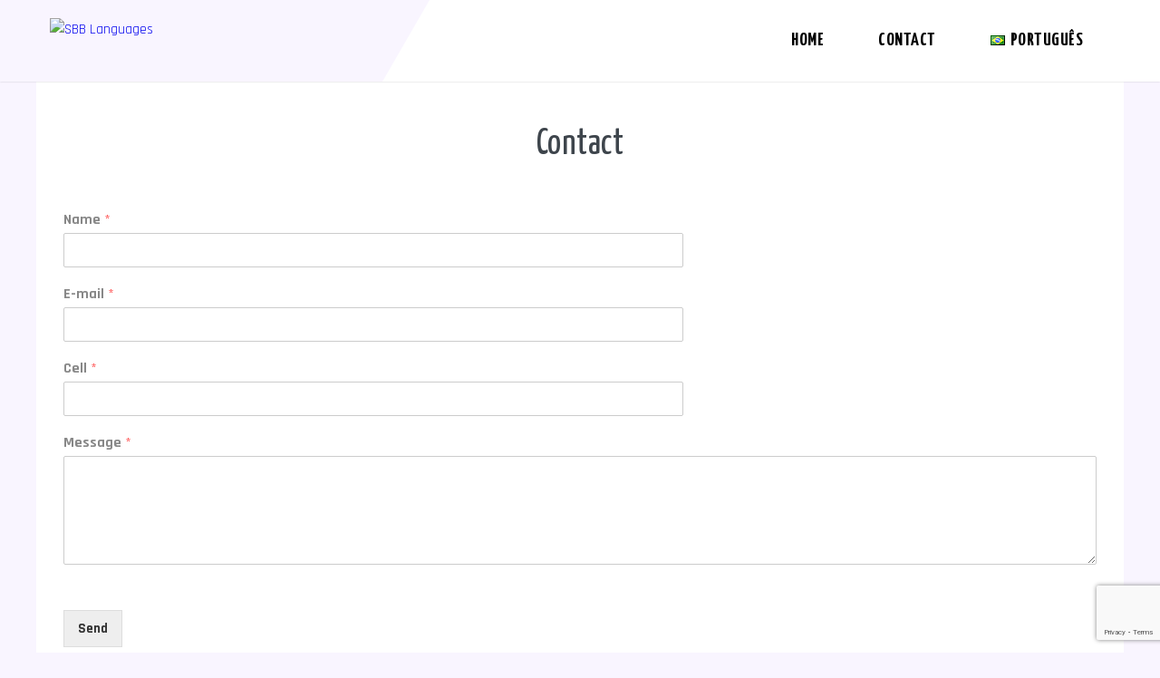

--- FILE ---
content_type: text/html; charset=UTF-8
request_url: https://sbblanguages.com/en/contact/
body_size: 16022
content:
<!DOCTYPE html>
<html lang="en-US">
<head>
	<meta charset="UTF-8">
    <meta name='viewport' content='width=device-width, initial-scale=1'>	<meta http-equiv="X-UA-Compatible" content="IE=edge">
	<title>Contact &#8211; SBB Languages</title>
<meta name='robots' content='max-image-preview:large' />
	<style>img:is([sizes="auto" i], [sizes^="auto," i]) { contain-intrinsic-size: 3000px 1500px }</style>
	<link rel="alternate" href="https://sbblanguages.com/en/contact/" hreflang="en" />
<link rel="alternate" href="https://sbblanguages.com/contato/" hreflang="pt" />
<link rel='dns-prefetch' href='//fonts.googleapis.com' />
<link rel="alternate" type="application/rss+xml" title="SBB Languages &raquo; Feed" href="https://sbblanguages.com/en/feed/" />
<link rel="alternate" type="application/rss+xml" title="SBB Languages &raquo; Comments Feed" href="https://sbblanguages.com/en/comments/feed/" />
<script type="text/javascript">
/* <![CDATA[ */
window._wpemojiSettings = {"baseUrl":"https:\/\/s.w.org\/images\/core\/emoji\/16.0.1\/72x72\/","ext":".png","svgUrl":"https:\/\/s.w.org\/images\/core\/emoji\/16.0.1\/svg\/","svgExt":".svg","source":{"concatemoji":"https:\/\/sbblanguages.com\/wp-includes\/js\/wp-emoji-release.min.js?ver=6.8.3"}};
/*! This file is auto-generated */
!function(s,n){var o,i,e;function c(e){try{var t={supportTests:e,timestamp:(new Date).valueOf()};sessionStorage.setItem(o,JSON.stringify(t))}catch(e){}}function p(e,t,n){e.clearRect(0,0,e.canvas.width,e.canvas.height),e.fillText(t,0,0);var t=new Uint32Array(e.getImageData(0,0,e.canvas.width,e.canvas.height).data),a=(e.clearRect(0,0,e.canvas.width,e.canvas.height),e.fillText(n,0,0),new Uint32Array(e.getImageData(0,0,e.canvas.width,e.canvas.height).data));return t.every(function(e,t){return e===a[t]})}function u(e,t){e.clearRect(0,0,e.canvas.width,e.canvas.height),e.fillText(t,0,0);for(var n=e.getImageData(16,16,1,1),a=0;a<n.data.length;a++)if(0!==n.data[a])return!1;return!0}function f(e,t,n,a){switch(t){case"flag":return n(e,"\ud83c\udff3\ufe0f\u200d\u26a7\ufe0f","\ud83c\udff3\ufe0f\u200b\u26a7\ufe0f")?!1:!n(e,"\ud83c\udde8\ud83c\uddf6","\ud83c\udde8\u200b\ud83c\uddf6")&&!n(e,"\ud83c\udff4\udb40\udc67\udb40\udc62\udb40\udc65\udb40\udc6e\udb40\udc67\udb40\udc7f","\ud83c\udff4\u200b\udb40\udc67\u200b\udb40\udc62\u200b\udb40\udc65\u200b\udb40\udc6e\u200b\udb40\udc67\u200b\udb40\udc7f");case"emoji":return!a(e,"\ud83e\udedf")}return!1}function g(e,t,n,a){var r="undefined"!=typeof WorkerGlobalScope&&self instanceof WorkerGlobalScope?new OffscreenCanvas(300,150):s.createElement("canvas"),o=r.getContext("2d",{willReadFrequently:!0}),i=(o.textBaseline="top",o.font="600 32px Arial",{});return e.forEach(function(e){i[e]=t(o,e,n,a)}),i}function t(e){var t=s.createElement("script");t.src=e,t.defer=!0,s.head.appendChild(t)}"undefined"!=typeof Promise&&(o="wpEmojiSettingsSupports",i=["flag","emoji"],n.supports={everything:!0,everythingExceptFlag:!0},e=new Promise(function(e){s.addEventListener("DOMContentLoaded",e,{once:!0})}),new Promise(function(t){var n=function(){try{var e=JSON.parse(sessionStorage.getItem(o));if("object"==typeof e&&"number"==typeof e.timestamp&&(new Date).valueOf()<e.timestamp+604800&&"object"==typeof e.supportTests)return e.supportTests}catch(e){}return null}();if(!n){if("undefined"!=typeof Worker&&"undefined"!=typeof OffscreenCanvas&&"undefined"!=typeof URL&&URL.createObjectURL&&"undefined"!=typeof Blob)try{var e="postMessage("+g.toString()+"("+[JSON.stringify(i),f.toString(),p.toString(),u.toString()].join(",")+"));",a=new Blob([e],{type:"text/javascript"}),r=new Worker(URL.createObjectURL(a),{name:"wpTestEmojiSupports"});return void(r.onmessage=function(e){c(n=e.data),r.terminate(),t(n)})}catch(e){}c(n=g(i,f,p,u))}t(n)}).then(function(e){for(var t in e)n.supports[t]=e[t],n.supports.everything=n.supports.everything&&n.supports[t],"flag"!==t&&(n.supports.everythingExceptFlag=n.supports.everythingExceptFlag&&n.supports[t]);n.supports.everythingExceptFlag=n.supports.everythingExceptFlag&&!n.supports.flag,n.DOMReady=!1,n.readyCallback=function(){n.DOMReady=!0}}).then(function(){return e}).then(function(){var e;n.supports.everything||(n.readyCallback(),(e=n.source||{}).concatemoji?t(e.concatemoji):e.wpemoji&&e.twemoji&&(t(e.twemoji),t(e.wpemoji)))}))}((window,document),window._wpemojiSettings);
/* ]]> */
</script>
<style id='wp-emoji-styles-inline-css' type='text/css'>

	img.wp-smiley, img.emoji {
		display: inline !important;
		border: none !important;
		box-shadow: none !important;
		height: 1em !important;
		width: 1em !important;
		margin: 0 0.07em !important;
		vertical-align: -0.1em !important;
		background: none !important;
		padding: 0 !important;
	}
</style>
<link rel='stylesheet' id='wp-block-library-css' href='https://sbblanguages.com/wp-includes/css/dist/block-library/style.min.css?ver=6.8.3' type='text/css' media='all' />
<style id='wp-block-library-theme-inline-css' type='text/css'>
.wp-block-audio :where(figcaption){color:#555;font-size:13px;text-align:center}.is-dark-theme .wp-block-audio :where(figcaption){color:#ffffffa6}.wp-block-audio{margin:0 0 1em}.wp-block-code{border:1px solid #ccc;border-radius:4px;font-family:Menlo,Consolas,monaco,monospace;padding:.8em 1em}.wp-block-embed :where(figcaption){color:#555;font-size:13px;text-align:center}.is-dark-theme .wp-block-embed :where(figcaption){color:#ffffffa6}.wp-block-embed{margin:0 0 1em}.blocks-gallery-caption{color:#555;font-size:13px;text-align:center}.is-dark-theme .blocks-gallery-caption{color:#ffffffa6}:root :where(.wp-block-image figcaption){color:#555;font-size:13px;text-align:center}.is-dark-theme :root :where(.wp-block-image figcaption){color:#ffffffa6}.wp-block-image{margin:0 0 1em}.wp-block-pullquote{border-bottom:4px solid;border-top:4px solid;color:currentColor;margin-bottom:1.75em}.wp-block-pullquote cite,.wp-block-pullquote footer,.wp-block-pullquote__citation{color:currentColor;font-size:.8125em;font-style:normal;text-transform:uppercase}.wp-block-quote{border-left:.25em solid;margin:0 0 1.75em;padding-left:1em}.wp-block-quote cite,.wp-block-quote footer{color:currentColor;font-size:.8125em;font-style:normal;position:relative}.wp-block-quote:where(.has-text-align-right){border-left:none;border-right:.25em solid;padding-left:0;padding-right:1em}.wp-block-quote:where(.has-text-align-center){border:none;padding-left:0}.wp-block-quote.is-large,.wp-block-quote.is-style-large,.wp-block-quote:where(.is-style-plain){border:none}.wp-block-search .wp-block-search__label{font-weight:700}.wp-block-search__button{border:1px solid #ccc;padding:.375em .625em}:where(.wp-block-group.has-background){padding:1.25em 2.375em}.wp-block-separator.has-css-opacity{opacity:.4}.wp-block-separator{border:none;border-bottom:2px solid;margin-left:auto;margin-right:auto}.wp-block-separator.has-alpha-channel-opacity{opacity:1}.wp-block-separator:not(.is-style-wide):not(.is-style-dots){width:100px}.wp-block-separator.has-background:not(.is-style-dots){border-bottom:none;height:1px}.wp-block-separator.has-background:not(.is-style-wide):not(.is-style-dots){height:2px}.wp-block-table{margin:0 0 1em}.wp-block-table td,.wp-block-table th{word-break:normal}.wp-block-table :where(figcaption){color:#555;font-size:13px;text-align:center}.is-dark-theme .wp-block-table :where(figcaption){color:#ffffffa6}.wp-block-video :where(figcaption){color:#555;font-size:13px;text-align:center}.is-dark-theme .wp-block-video :where(figcaption){color:#ffffffa6}.wp-block-video{margin:0 0 1em}:root :where(.wp-block-template-part.has-background){margin-bottom:0;margin-top:0;padding:1.25em 2.375em}
</style>
<style id='classic-theme-styles-inline-css' type='text/css'>
/*! This file is auto-generated */
.wp-block-button__link{color:#fff;background-color:#32373c;border-radius:9999px;box-shadow:none;text-decoration:none;padding:calc(.667em + 2px) calc(1.333em + 2px);font-size:1.125em}.wp-block-file__button{background:#32373c;color:#fff;text-decoration:none}
</style>
<style id='joinchat-button-style-inline-css' type='text/css'>
.wp-block-joinchat-button{border:none!important;text-align:center}.wp-block-joinchat-button figure{display:table;margin:0 auto;padding:0}.wp-block-joinchat-button figcaption{font:normal normal 400 .6em/2em var(--wp--preset--font-family--system-font,sans-serif);margin:0;padding:0}.wp-block-joinchat-button .joinchat-button__qr{background-color:#fff;border:6px solid #25d366;border-radius:30px;box-sizing:content-box;display:block;height:200px;margin:auto;overflow:hidden;padding:10px;width:200px}.wp-block-joinchat-button .joinchat-button__qr canvas,.wp-block-joinchat-button .joinchat-button__qr img{display:block;margin:auto}.wp-block-joinchat-button .joinchat-button__link{align-items:center;background-color:#25d366;border:6px solid #25d366;border-radius:30px;display:inline-flex;flex-flow:row nowrap;justify-content:center;line-height:1.25em;margin:0 auto;text-decoration:none}.wp-block-joinchat-button .joinchat-button__link:before{background:transparent var(--joinchat-ico) no-repeat center;background-size:100%;content:"";display:block;height:1.5em;margin:-.75em .75em -.75em 0;width:1.5em}.wp-block-joinchat-button figure+.joinchat-button__link{margin-top:10px}@media (orientation:landscape)and (min-height:481px),(orientation:portrait)and (min-width:481px){.wp-block-joinchat-button.joinchat-button--qr-only figure+.joinchat-button__link{display:none}}@media (max-width:480px),(orientation:landscape)and (max-height:480px){.wp-block-joinchat-button figure{display:none}}

</style>
<style id='global-styles-inline-css' type='text/css'>
:root{--wp--preset--aspect-ratio--square: 1;--wp--preset--aspect-ratio--4-3: 4/3;--wp--preset--aspect-ratio--3-4: 3/4;--wp--preset--aspect-ratio--3-2: 3/2;--wp--preset--aspect-ratio--2-3: 2/3;--wp--preset--aspect-ratio--16-9: 16/9;--wp--preset--aspect-ratio--9-16: 9/16;--wp--preset--color--black: #000000;--wp--preset--color--cyan-bluish-gray: #abb8c3;--wp--preset--color--white: #ffffff;--wp--preset--color--pale-pink: #f78da7;--wp--preset--color--vivid-red: #cf2e2e;--wp--preset--color--luminous-vivid-orange: #ff6900;--wp--preset--color--luminous-vivid-amber: #fcb900;--wp--preset--color--light-green-cyan: #7bdcb5;--wp--preset--color--vivid-green-cyan: #00d084;--wp--preset--color--pale-cyan-blue: #8ed1fc;--wp--preset--color--vivid-cyan-blue: #0693e3;--wp--preset--color--vivid-purple: #9b51e0;--wp--preset--color--primary: #60ae0d;--wp--preset--color--secondary: #54990b;--wp--preset--color--tertiary: #cbe0b5;--wp--preset--gradient--vivid-cyan-blue-to-vivid-purple: linear-gradient(135deg,rgba(6,147,227,1) 0%,rgb(155,81,224) 100%);--wp--preset--gradient--light-green-cyan-to-vivid-green-cyan: linear-gradient(135deg,rgb(122,220,180) 0%,rgb(0,208,130) 100%);--wp--preset--gradient--luminous-vivid-amber-to-luminous-vivid-orange: linear-gradient(135deg,rgba(252,185,0,1) 0%,rgba(255,105,0,1) 100%);--wp--preset--gradient--luminous-vivid-orange-to-vivid-red: linear-gradient(135deg,rgba(255,105,0,1) 0%,rgb(207,46,46) 100%);--wp--preset--gradient--very-light-gray-to-cyan-bluish-gray: linear-gradient(135deg,rgb(238,238,238) 0%,rgb(169,184,195) 100%);--wp--preset--gradient--cool-to-warm-spectrum: linear-gradient(135deg,rgb(74,234,220) 0%,rgb(151,120,209) 20%,rgb(207,42,186) 40%,rgb(238,44,130) 60%,rgb(251,105,98) 80%,rgb(254,248,76) 100%);--wp--preset--gradient--blush-light-purple: linear-gradient(135deg,rgb(255,206,236) 0%,rgb(152,150,240) 100%);--wp--preset--gradient--blush-bordeaux: linear-gradient(135deg,rgb(254,205,165) 0%,rgb(254,45,45) 50%,rgb(107,0,62) 100%);--wp--preset--gradient--luminous-dusk: linear-gradient(135deg,rgb(255,203,112) 0%,rgb(199,81,192) 50%,rgb(65,88,208) 100%);--wp--preset--gradient--pale-ocean: linear-gradient(135deg,rgb(255,245,203) 0%,rgb(182,227,212) 50%,rgb(51,167,181) 100%);--wp--preset--gradient--electric-grass: linear-gradient(135deg,rgb(202,248,128) 0%,rgb(113,206,126) 100%);--wp--preset--gradient--midnight: linear-gradient(135deg,rgb(2,3,129) 0%,rgb(40,116,252) 100%);--wp--preset--font-size--small: 13px;--wp--preset--font-size--medium: 20px;--wp--preset--font-size--large: 36px;--wp--preset--font-size--x-large: 42px;--wp--preset--spacing--20: 0.44rem;--wp--preset--spacing--30: 0.67rem;--wp--preset--spacing--40: 1rem;--wp--preset--spacing--50: 1.5rem;--wp--preset--spacing--60: 2.25rem;--wp--preset--spacing--70: 3.38rem;--wp--preset--spacing--80: 5.06rem;--wp--preset--shadow--natural: 6px 6px 9px rgba(0, 0, 0, 0.2);--wp--preset--shadow--deep: 12px 12px 50px rgba(0, 0, 0, 0.4);--wp--preset--shadow--sharp: 6px 6px 0px rgba(0, 0, 0, 0.2);--wp--preset--shadow--outlined: 6px 6px 0px -3px rgba(255, 255, 255, 1), 6px 6px rgba(0, 0, 0, 1);--wp--preset--shadow--crisp: 6px 6px 0px rgba(0, 0, 0, 1);}:where(.is-layout-flex){gap: 0.5em;}:where(.is-layout-grid){gap: 0.5em;}body .is-layout-flex{display: flex;}.is-layout-flex{flex-wrap: wrap;align-items: center;}.is-layout-flex > :is(*, div){margin: 0;}body .is-layout-grid{display: grid;}.is-layout-grid > :is(*, div){margin: 0;}:where(.wp-block-columns.is-layout-flex){gap: 2em;}:where(.wp-block-columns.is-layout-grid){gap: 2em;}:where(.wp-block-post-template.is-layout-flex){gap: 1.25em;}:where(.wp-block-post-template.is-layout-grid){gap: 1.25em;}.has-black-color{color: var(--wp--preset--color--black) !important;}.has-cyan-bluish-gray-color{color: var(--wp--preset--color--cyan-bluish-gray) !important;}.has-white-color{color: var(--wp--preset--color--white) !important;}.has-pale-pink-color{color: var(--wp--preset--color--pale-pink) !important;}.has-vivid-red-color{color: var(--wp--preset--color--vivid-red) !important;}.has-luminous-vivid-orange-color{color: var(--wp--preset--color--luminous-vivid-orange) !important;}.has-luminous-vivid-amber-color{color: var(--wp--preset--color--luminous-vivid-amber) !important;}.has-light-green-cyan-color{color: var(--wp--preset--color--light-green-cyan) !important;}.has-vivid-green-cyan-color{color: var(--wp--preset--color--vivid-green-cyan) !important;}.has-pale-cyan-blue-color{color: var(--wp--preset--color--pale-cyan-blue) !important;}.has-vivid-cyan-blue-color{color: var(--wp--preset--color--vivid-cyan-blue) !important;}.has-vivid-purple-color{color: var(--wp--preset--color--vivid-purple) !important;}.has-black-background-color{background-color: var(--wp--preset--color--black) !important;}.has-cyan-bluish-gray-background-color{background-color: var(--wp--preset--color--cyan-bluish-gray) !important;}.has-white-background-color{background-color: var(--wp--preset--color--white) !important;}.has-pale-pink-background-color{background-color: var(--wp--preset--color--pale-pink) !important;}.has-vivid-red-background-color{background-color: var(--wp--preset--color--vivid-red) !important;}.has-luminous-vivid-orange-background-color{background-color: var(--wp--preset--color--luminous-vivid-orange) !important;}.has-luminous-vivid-amber-background-color{background-color: var(--wp--preset--color--luminous-vivid-amber) !important;}.has-light-green-cyan-background-color{background-color: var(--wp--preset--color--light-green-cyan) !important;}.has-vivid-green-cyan-background-color{background-color: var(--wp--preset--color--vivid-green-cyan) !important;}.has-pale-cyan-blue-background-color{background-color: var(--wp--preset--color--pale-cyan-blue) !important;}.has-vivid-cyan-blue-background-color{background-color: var(--wp--preset--color--vivid-cyan-blue) !important;}.has-vivid-purple-background-color{background-color: var(--wp--preset--color--vivid-purple) !important;}.has-black-border-color{border-color: var(--wp--preset--color--black) !important;}.has-cyan-bluish-gray-border-color{border-color: var(--wp--preset--color--cyan-bluish-gray) !important;}.has-white-border-color{border-color: var(--wp--preset--color--white) !important;}.has-pale-pink-border-color{border-color: var(--wp--preset--color--pale-pink) !important;}.has-vivid-red-border-color{border-color: var(--wp--preset--color--vivid-red) !important;}.has-luminous-vivid-orange-border-color{border-color: var(--wp--preset--color--luminous-vivid-orange) !important;}.has-luminous-vivid-amber-border-color{border-color: var(--wp--preset--color--luminous-vivid-amber) !important;}.has-light-green-cyan-border-color{border-color: var(--wp--preset--color--light-green-cyan) !important;}.has-vivid-green-cyan-border-color{border-color: var(--wp--preset--color--vivid-green-cyan) !important;}.has-pale-cyan-blue-border-color{border-color: var(--wp--preset--color--pale-cyan-blue) !important;}.has-vivid-cyan-blue-border-color{border-color: var(--wp--preset--color--vivid-cyan-blue) !important;}.has-vivid-purple-border-color{border-color: var(--wp--preset--color--vivid-purple) !important;}.has-vivid-cyan-blue-to-vivid-purple-gradient-background{background: var(--wp--preset--gradient--vivid-cyan-blue-to-vivid-purple) !important;}.has-light-green-cyan-to-vivid-green-cyan-gradient-background{background: var(--wp--preset--gradient--light-green-cyan-to-vivid-green-cyan) !important;}.has-luminous-vivid-amber-to-luminous-vivid-orange-gradient-background{background: var(--wp--preset--gradient--luminous-vivid-amber-to-luminous-vivid-orange) !important;}.has-luminous-vivid-orange-to-vivid-red-gradient-background{background: var(--wp--preset--gradient--luminous-vivid-orange-to-vivid-red) !important;}.has-very-light-gray-to-cyan-bluish-gray-gradient-background{background: var(--wp--preset--gradient--very-light-gray-to-cyan-bluish-gray) !important;}.has-cool-to-warm-spectrum-gradient-background{background: var(--wp--preset--gradient--cool-to-warm-spectrum) !important;}.has-blush-light-purple-gradient-background{background: var(--wp--preset--gradient--blush-light-purple) !important;}.has-blush-bordeaux-gradient-background{background: var(--wp--preset--gradient--blush-bordeaux) !important;}.has-luminous-dusk-gradient-background{background: var(--wp--preset--gradient--luminous-dusk) !important;}.has-pale-ocean-gradient-background{background: var(--wp--preset--gradient--pale-ocean) !important;}.has-electric-grass-gradient-background{background: var(--wp--preset--gradient--electric-grass) !important;}.has-midnight-gradient-background{background: var(--wp--preset--gradient--midnight) !important;}.has-small-font-size{font-size: var(--wp--preset--font-size--small) !important;}.has-medium-font-size{font-size: var(--wp--preset--font-size--medium) !important;}.has-large-font-size{font-size: var(--wp--preset--font-size--large) !important;}.has-x-large-font-size{font-size: var(--wp--preset--font-size--x-large) !important;}
:where(.wp-block-post-template.is-layout-flex){gap: 1.25em;}:where(.wp-block-post-template.is-layout-grid){gap: 1.25em;}
:where(.wp-block-columns.is-layout-flex){gap: 2em;}:where(.wp-block-columns.is-layout-grid){gap: 2em;}
:root :where(.wp-block-pullquote){font-size: 1.5em;line-height: 1.6;}
</style>
<link rel='stylesheet' id='dt-animation-css-css' href='https://sbblanguages.com/wp-content/plugins/designthemes-core-features/shortcodes/css/animations.css?ver=6.8.3' type='text/css' media='all' />
<link rel='stylesheet' id='dt-sc-css-css' href='https://sbblanguages.com/wp-content/plugins/designthemes-core-features/shortcodes/css/shortcodes.css?ver=6.8.3' type='text/css' media='all' />
<link rel='stylesheet' id='wpforms-classic-full-css' href='https://sbblanguages.com/wp-content/plugins/wpforms-lite/assets/css/frontend/classic/wpforms-full.min.css?ver=1.9.8.2' type='text/css' media='all' />
<link rel='stylesheet' id='cute-alert-css' href='https://sbblanguages.com/wp-content/plugins/metform/public/assets/lib/cute-alert/style.css?ver=4.0.6' type='text/css' media='all' />
<link rel='stylesheet' id='text-editor-style-css' href='https://sbblanguages.com/wp-content/plugins/metform/public/assets/css/text-editor.css?ver=4.0.6' type='text/css' media='all' />
<link rel='stylesheet' id='js_composer_front-css' href='https://sbblanguages.com/wp-content/plugins/js_composer/assets/css/js_composer.min.css?ver=7.1' type='text/css' media='all' />
<style id='js_composer_front-inline-css' type='text/css'>
.page-template-tpl-onepage #primary.content-full-width { padding-bottom: 0; }.vc-no-left-padding .vc_column-inner, .vc-no-left-padding.vc_column_container .vc_column-inner { padding-left: 0; }.vc-no-right-padding .vc_column-inner, .vc-no-right-padding.vc_column_container .vc_column-inner { padding-right: 0; }.vc-no-padding .vc_column-inner { padding-left: 0; padding-right: 0; }.vc-no-margin { margin-left: 0; margin-right: 0; }.side-navigation-content .container, #primary.page-with-sidebar .container, .dt-portfolio-single-details .container { max-width:100%; width:auto; }.icon-link-title .vc_column-inner, .icon-link-title .vc_column-inner .wpb_wrapper { height:100%; width:100%; }.single-dt_doctors .vc-default-row.vc_row, .single.single-dt_chefs .vc-default-row.vc_row { margin-left: 0; } .vc_empty_space { clear: both; float: none; }.vc_custom_float { float: left; width: 100%; }.vc_row.vc_row-no-padding .wpb_column { padding-left:0px; padding-right:0px; }.vc_row[data-vc-full-width].dt-sc-overflow_visible { overflow:visible; }.vc_col-has-fill > .vc_column-inner, .vc_row-has-fill + .vc_row-full-width + .vc_row > .vc_column_container > .vc_column-inner, .vc_row-has-fill + .vc_row > .vc_column_container > .vc_column-inner, .vc_row-has-fill + .vc_vc_row > .vc_row > .vc_vc_column > .vc_column_container > .vc_column-inner, .vc_row-has-fill + .vc_vc_row_inner > .vc_row > .vc_vc_column_inner > .vc_column_container > .vc_column-inner, .vc_row-has-fill > .vc_column_container > .vc_column-inner, .vc_row-has-fill > .vc_row > .vc_vc_column > .vc_column_container > .vc_column-inner, .vc_row-has-fill > .vc_vc_column_inner > .vc_column_container > .vc_column-inner, .vc_section.vc_section-has-fill, .vc_section.vc_section-has-fill+.vc_row-full-width+.vc_section, .vc_section.vc_section-has-fill+.vc_section { padding-top: 0; }
</style>
<link rel='stylesheet' id='bsf-Defaults-css' href='https://sbblanguages.com/wp-content/uploads/smile_fonts/Defaults/Defaults.css?ver=3.19.19' type='text/css' media='all' />
<link rel='stylesheet' id='craftsandarts-parent-css' href='https://sbblanguages.com/wp-content/themes/crafts-and-arts-child/style.css?ver=6.8.3' type='text/css' media='all' />
<link rel='stylesheet' id='crafts-and-arts-css' href='https://sbblanguages.com/wp-content/themes/crafts-and-arts-child/style.css?ver=1.0' type='text/css' media='all' />
<link rel='stylesheet' id='craftsandarts-base-css' href='https://sbblanguages.com/wp-content/themes/crafts-and-arts/css/base.css?ver=1.0' type='text/css' media='all' />
<link rel='stylesheet' id='craftsandarts-grid-css' href='https://sbblanguages.com/wp-content/themes/crafts-and-arts/css/grid.css?ver=1.0' type='text/css' media='all' />
<link rel='stylesheet' id='craftsandarts-widgets-css' href='https://sbblanguages.com/wp-content/themes/crafts-and-arts/css/widget.css?ver=1.0' type='text/css' media='all' />
<link rel='stylesheet' id='craftsandarts-layout-css' href='https://sbblanguages.com/wp-content/themes/crafts-and-arts/css/layout.css?ver=1.0' type='text/css' media='all' />
<link rel='stylesheet' id='craftsandarts-blog-css' href='https://sbblanguages.com/wp-content/themes/crafts-and-arts/css/blog.css?ver=1.0' type='text/css' media='all' />
<link rel='stylesheet' id='craftsandarts-portfolio-css' href='https://sbblanguages.com/wp-content/themes/crafts-and-arts/css/portfolio.css?ver=1.0' type='text/css' media='all' />
<link rel='stylesheet' id='craftsandarts-contact-css' href='https://sbblanguages.com/wp-content/themes/crafts-and-arts/css/contact.css?ver=1.0' type='text/css' media='all' />
<link rel='stylesheet' id='craftsandarts-customclass-css' href='https://sbblanguages.com/wp-content/themes/crafts-and-arts/css/custom-class.css?ver=1.0' type='text/css' media='all' />
<link rel='stylesheet' id='craftsandarts-browser-css' href='https://sbblanguages.com/wp-content/themes/crafts-and-arts/css/browser.css?ver=1.0' type='text/css' media='all' />
<link rel='stylesheet' id='prettyphoto-css' href='https://sbblanguages.com/wp-content/plugins/js_composer/assets/lib/prettyphoto/css/prettyPhoto.min.css?ver=7.1' type='text/css' media='all' />
<link rel='stylesheet' id='icomoon-css' href='https://sbblanguages.com/wp-content/themes/crafts-and-arts/css/icomoon.css?ver=6.8.3' type='text/css' media='all' />
<link rel='stylesheet' id='icon-moon-css' href='https://sbblanguages.com/wp-content/themes/crafts-and-arts/css/icon-moon.css?ver=6.8.3' type='text/css' media='all' />
<link rel='stylesheet' id='custom-font-awesome-css' href='https://sbblanguages.com/wp-content/themes/crafts-and-arts/css/font-awesome.min.css?ver=4.3.0' type='text/css' media='all' />
<link rel='stylesheet' id='pe-icon-7-stroke-css' href='https://sbblanguages.com/wp-content/themes/crafts-and-arts/css/pe-icon-7-stroke.css?ver=6.8.3' type='text/css' media='all' />
<link rel='stylesheet' id='stroke-gap-icons-style-css' href='https://sbblanguages.com/wp-content/themes/crafts-and-arts/css/stroke-gap-icons-style.css?ver=6.8.3' type='text/css' media='all' />
<link rel='stylesheet' id='material-design-iconic-css' href='https://sbblanguages.com/wp-content/themes/crafts-and-arts/css/material-design-iconic-font.min.css?ver=6.8.3' type='text/css' media='all' />
<link rel='stylesheet' id='simple-line-icons-css' href='https://sbblanguages.com/wp-content/themes/crafts-and-arts/css/simple-line-icons.css?ver=6.8.3' type='text/css' media='all' />
<link rel='stylesheet' id='fullpage-css' href='https://sbblanguages.com/wp-content/themes/crafts-and-arts/css/jquery.fullPage.css?ver=6.8.3' type='text/css' media='all' />
<link rel='stylesheet' id='multiscroll-css' href='https://sbblanguages.com/wp-content/themes/crafts-and-arts/css/jquery.multiscroll.css?ver=6.8.3' type='text/css' media='all' />
<link rel='stylesheet' id='slick-css' href='https://sbblanguages.com/wp-content/themes/crafts-and-arts/css/jquery.slick.css?ver=6.8.3' type='text/css' media='all' />
<link rel='stylesheet' id='swiper-css' href='https://sbblanguages.com/wp-content/plugins/elementor/assets/lib/swiper/v8/css/swiper.min.css?ver=8.4.5' type='text/css' media='all' />
<link rel='stylesheet' id='ilightbox-skin-css' href='https://sbblanguages.com/wp-content/themes/crafts-and-arts/css/ilightbox/dark-skin/skin.css?ver=6.8.3' type='text/css' media='all' />
<link rel='stylesheet' id='ilightbox-css' href='https://sbblanguages.com/wp-content/themes/crafts-and-arts/css/ilightbox.css?ver=6.8.3' type='text/css' media='all' />
<link rel='stylesheet' id='craftsandarts-static-css' href='https://sbblanguages.com/wp-content/themes/crafts-and-arts/style-static.css?ver=1.0' type='text/css' media='all' />
<link rel='stylesheet' id='craftsandarts-customevent-css' href='https://sbblanguages.com/wp-content/themes/crafts-and-arts/tribe-events/custom.css?ver=1.0' type='text/css' media='all' />
<link rel='stylesheet' id='magnific-popup-css' href='https://sbblanguages.com/wp-content/themes/crafts-and-arts/framework/js/magnific/magnific-popup.css?ver=1.0' type='text/css' media='all' />
<link rel='stylesheet' id='craftsandarts-responsive-css' href='https://sbblanguages.com/wp-content/themes/crafts-and-arts/css/responsive.css?ver=1.0' type='text/css' media='all' />
<link rel='stylesheet' id='craftsandarts-gutenberg-css' href='https://sbblanguages.com/wp-content/themes/crafts-and-arts/css/gutenberg.css?ver=1.0' type='text/css' media='all' />
<style id='craftsandarts-gutenberg-inline-css' type='text/css'>
.has-primary-background-color { background-color:#60ae0d; }.has-primary-color { color:#60ae0d; }.has-secondary-background-color { background-color:#54990b; }.has-secondary-color { color:#54990b; }.has-tertiary-background-color { background-color:#cbe0b5; }.has-tertiary-color { color:#cbe0b5; }
</style>
<link rel='stylesheet' id='craftsandarts-fonts-css' href='https://fonts.googleapis.com/css?family=Marck+Script%7CRajdhani%3A100%2C100italic%2C200%2C200italic%2C300%2C300italic%2C400%2C400italic%2C500%2C500italic%2C600%2C600italic%2C700%2C700italic%2C800%2C800italic%2C900%2C900italic%7CYanone+Kaffeesatz%3A100%2C100italic%2C200%2C200italic%2C300%2C300italic%2C400%2C400italic%2C500%2C500italic%2C600%2C600italic%2C700%2C700italic%2C800%2C800italic%2C900%2C900italic&#038;subset&#038;ver=1.0' type='text/css' media='all' />
<link rel='stylesheet' id='craftsandarts-custom-css' href='https://sbblanguages.com/wp-content/themes/crafts-and-arts/css/custom.css?ver=1.0' type='text/css' media='all' />
<style id='craftsandarts-custom-inline-css' type='text/css'>
.error404 .wrapper { background-color:rgba(  f ,  f,  f, 1); }
</style>
<style id='craftsandarts-vc-customcss-inline-css' type='text/css'>
.vc_custom_1618437192565{background-color: #666666 !important;border-radius: 2px !important;}
</style>
<script type="text/javascript" src="https://sbblanguages.com/wp-includes/js/jquery/jquery.min.js?ver=3.7.1" id="jquery-core-js"></script>
<script type="text/javascript" src="https://sbblanguages.com/wp-includes/js/jquery/jquery-migrate.min.js?ver=3.4.1" id="jquery-migrate-js"></script>
<script type="text/javascript" src="https://sbblanguages.com/wp-content/themes/crafts-and-arts/framework/js/modernizr.custom.js?ver=6.8.3" id="modernizr-custom-js"></script>
<script></script><link rel="https://api.w.org/" href="https://sbblanguages.com/wp-json/" /><link rel="alternate" title="JSON" type="application/json" href="https://sbblanguages.com/wp-json/wp/v2/pages/256" /><link rel="EditURI" type="application/rsd+xml" title="RSD" href="https://sbblanguages.com/xmlrpc.php?rsd" />
<meta name="generator" content="WordPress 6.8.3" />
<link rel="canonical" href="https://sbblanguages.com/en/contact/" />
<link rel='shortlink' href='https://sbblanguages.com/?p=256' />
<link rel="alternate" title="oEmbed (JSON)" type="application/json+oembed" href="https://sbblanguages.com/wp-json/oembed/1.0/embed?url=https%3A%2F%2Fsbblanguages.com%2Fen%2Fcontact%2F" />
<link rel="alternate" title="oEmbed (XML)" type="text/xml+oembed" href="https://sbblanguages.com/wp-json/oembed/1.0/embed?url=https%3A%2F%2Fsbblanguages.com%2Fen%2Fcontact%2F&#038;format=xml" />
<meta name="generator" content="Elementor 3.32.5; features: e_font_icon_svg, additional_custom_breakpoints; settings: css_print_method-external, google_font-enabled, font_display-auto">
<style type="text/css">.recentcomments a{display:inline !important;padding:0 !important;margin:0 !important;}</style>			<style>
				.e-con.e-parent:nth-of-type(n+4):not(.e-lazyloaded):not(.e-no-lazyload),
				.e-con.e-parent:nth-of-type(n+4):not(.e-lazyloaded):not(.e-no-lazyload) * {
					background-image: none !important;
				}
				@media screen and (max-height: 1024px) {
					.e-con.e-parent:nth-of-type(n+3):not(.e-lazyloaded):not(.e-no-lazyload),
					.e-con.e-parent:nth-of-type(n+3):not(.e-lazyloaded):not(.e-no-lazyload) * {
						background-image: none !important;
					}
				}
				@media screen and (max-height: 640px) {
					.e-con.e-parent:nth-of-type(n+2):not(.e-lazyloaded):not(.e-no-lazyload),
					.e-con.e-parent:nth-of-type(n+2):not(.e-lazyloaded):not(.e-no-lazyload) * {
						background-image: none !important;
					}
				}
			</style>
			<meta name="generator" content="Powered by WPBakery Page Builder - drag and drop page builder for WordPress."/>
<style type="text/css" id="custom-background-css">
body.custom-background { background-color: #f9f5ff; }
</style>
	<link rel="icon" href="https://sbblanguages.com/wp-content/uploads/2025/10/favicon.svg" sizes="32x32" />
<link rel="icon" href="https://sbblanguages.com/wp-content/uploads/2025/10/favicon.svg" sizes="192x192" />
<link rel="apple-touch-icon" href="https://sbblanguages.com/wp-content/uploads/2025/10/favicon.svg" />
<meta name="msapplication-TileImage" content="https://sbblanguages.com/wp-content/uploads/2025/10/favicon.svg" />
		<style type="text/css" id="wp-custom-css">
			.fundoRodape{
	background-image: linear-gradient(to top, #0ba360 0%, #3cba92 100%);
}		</style>
		<style type="text/css" data-type="vc_shortcodes-custom-css">.vc_custom_1621437946599{background-color: #ffffff !important;}</style><noscript><style> .wpb_animate_when_almost_visible { opacity: 1; }</style></noscript></head>

<body class="wp-singular page-template-default page page-id-256 custom-background wp-embed-responsive wp-theme-crafts-and-arts wp-child-theme-crafts-and-arts-child layout-wide two-color-header standard-header header-below-slider woo-type1 no-breadcrumb wpb-js-composer js-comp-ver-7.1 vc_responsive elementor-default elementor-kit-472">

<!-- **Wrapper** -->
<div class="wrapper">
	<div class="inner-wrapper">

		<!-- **Header Wrapper** -->
        		<div id="header-wrapper" class="">
            <!-- **Header** -->
            <header id="header">
            	<!-- **Main Header Wrapper** -->
            	<div id="main-header-wrapper" class="main-header-wrapper">

            		<div class="container">

            			<!-- **Main Header** -->
            			<div class="main-header">

            				<div id="logo">
			<a href="https://sbblanguages.com/en/" title="SBB Languages">
				<img class="normal_logo" src="http://sbblanguages.com/wp-content/uploads/2021/03/logo1.png" alt="SBB Languages" title="SBB Languages" />
				<img class="darkbg_logo" src="http://sbblanguages.com/wp-content/uploads/2021/03/logo1.png" alt="SBB Languages" title="SBB Languages" />
			</a></div>
            				
            				<div id="menu-wrapper" class="menu-wrapper ">
                            	<div class="dt-menu-toggle" id="dt-menu-toggle">
                                	Menu                                    <span class="dt-menu-toggle-icon"></span>
                                </div><nav id="main-menu" class="menu-menu-ingles-container"><ul class="menu"><li id="menu-item-227" class="menu-item menu-item-type-post_type menu-item-object-page menu-item-depth-0 menu-item-simple-parent "><a href="https://sbblanguages.com/en/?page_id=225">Home</a></li>
<li id="menu-item-261" class="menu-item menu-item-type-post_type menu-item-object-page current-menu-item page_item page-item-256 current_page_item menu-item-depth-0 menu-item-simple-parent "><a href="https://sbblanguages.com/en/contact/">Contact</a></li>
<li id="menu-item-260-pt" class="lang-item lang-item-9 lang-item-pt lang-item-first menu-item menu-item-type-custom menu-item-object-custom menu-item-depth-0 menu-item-simple-parent "><a href="https://sbblanguages.com/contato/"><img src="[data-uri]" alt="" width="16" height="11" style="width: 16px; height: 11px;" /><span style="margin-left:0.3em;">Português</span></a></li>
</ul></nav>            				</div>

            				            			</div>
            		</div>
            	</div><!-- **Main Header** -->
			</header><!-- **Header - End** -->
		</div><!-- **Header Wrapper - End** -->

		
        <!-- **Main** -->
        <div id="main" >            <!-- ** Container ** -->
            <div class="container">    <section id="primary" class="content-full-width">	<!-- #post-256 -->
<div id="post-256" class="post-256 page type-page status-publish hentry">
<div class="wpb-content-wrapper"><section data-vc-full-width="true" data-vc-full-width-init="false" class="vc_section vc_custom_1621437946599 vc_section-has-fill"><div class="vc_row wpb_row vc_row-fluid"><div class="wpb_column vc_column_container vc_col-sm-12"><div class="vc_column-inner "><div class="wpb_wrapper"><div class="vc_empty_space"   style="height: 50px"><span class="vc_empty_space_inner"></span></div><h2 style="font-size: 40px;text-align: center" class=" vc_custom_heading" >Contact</h2></div></div></div></div><div class="vc_row wpb_row vc_row-fluid"><div class="wpb_column vc_column_container vc_col-sm-12"><div class="vc_column-inner "><div class="wpb_wrapper"><div class="wpforms-container wpforms-container-full" id="wpforms-258"><form id="wpforms-form-258" class="wpforms-validate wpforms-form" data-formid="258" method="post" enctype="multipart/form-data" action="/en/contact/" data-token="f14880e7187e362cb670785dba0a8c66" data-token-time="1768758982"><noscript class="wpforms-error-noscript">Please enable JavaScript in your browser to complete this form.</noscript><div class="wpforms-field-container"><div id="wpforms-258-field_0-container" class="wpforms-field wpforms-field-name" data-field-id="0"><label class="wpforms-field-label" for="wpforms-258-field_0">Name <span class="wpforms-required-label">*</span></label><input type="text" id="wpforms-258-field_0" class="wpforms-field-medium wpforms-field-required" name="wpforms[fields][0]" required></div><div id="wpforms-258-field_1-container" class="wpforms-field wpforms-field-email" data-field-id="1"><label class="wpforms-field-label" for="wpforms-258-field_1">E-mail <span class="wpforms-required-label">*</span></label><input type="email" id="wpforms-258-field_1" class="wpforms-field-medium wpforms-field-required" name="wpforms[fields][1]" spellcheck="false" required></div><div id="wpforms-258-field_3-container" class="wpforms-field wpforms-field-number" data-field-id="3"><label class="wpforms-field-label" for="wpforms-258-field_3">Cell <span class="wpforms-required-label">*</span></label><input type="number" id="wpforms-258-field_3" class="wpforms-field-medium wpforms-field-required" name="wpforms[fields][3]" step="any" required></div><div id="wpforms-258-field_2-container" class="wpforms-field wpforms-field-textarea" data-field-id="2"><label class="wpforms-field-label" for="wpforms-258-field_2">Message <span class="wpforms-required-label">*</span></label><textarea id="wpforms-258-field_2" class="wpforms-field-medium wpforms-field-required" name="wpforms[fields][2]" required></textarea></div></div><!-- .wpforms-field-container --><div class="wpforms-recaptcha-container wpforms-is-recaptcha wpforms-is-recaptcha-type-v3" ><input type="hidden" name="wpforms[recaptcha]" value=""></div><div class="wpforms-submit-container" ><input type="hidden" name="wpforms[id]" value="258"><input type="hidden" name="page_title" value="Contact"><input type="hidden" name="page_url" value="https://sbblanguages.com/en/contact/"><input type="hidden" name="url_referer" value=""><input type="hidden" name="page_id" value="256"><input type="hidden" name="wpforms[post_id]" value="256"><button type="submit" name="wpforms[submit]" id="wpforms-submit-258" class="wpforms-submit" data-alt-text="Sending..." data-submit-text="Send" aria-live="assertive" value="wpforms-submit">Send</button></div></form></div>  <!-- .wpforms-container --></div></div></div></div></section><div class="vc_row-full-width vc_clearfix"></div>
</div></div><!-- #post-256 -->
	<div class="dt-sc-hr"></div>
	<div class="dt-sc-clear"></div>
	<!-- ** Comment Entries ** -->
	<section class="commententries"></section>
	</section><!-- **Primary - End** -->        </div><!-- **Container - End** -->

        </div><!-- **Main - End** --><footer id="footer" class=""><div class="footer-widgets "><div class="container"><section data-vc-full-width="true" data-vc-full-width-init="false" data-vc-stretch-content="true" class="vc_section fundoRodape"><div class="vc_row wpb_row vc_row-fluid"><div class="wpb_column vc_column_container vc_col-sm-12"><div class="vc_column-inner "><div class="wpb_wrapper"><div class="vc_separator wpb_content_element vc_separator_align_center vc_sep_width_100 vc_sep_border_width_2 vc_sep_pos_align_center vc_separator_no_text vc_sep_color_juicy_pink" ><span class="vc_sep_holder vc_sep_holder_l"><span class="vc_sep_line"></span></span><span class="vc_sep_holder vc_sep_holder_r"><span class="vc_sep_line"></span></span>
</div></div></div></div></div></section><div class="vc_row-full-width vc_clearfix"></div><section data-vc-full-width="true" data-vc-full-width-init="false" class="vc_section fundoRodape vc_custom_1618437192565 vc_section-has-fill"><div data-vc-full-width="true" data-vc-full-width-init="false" class="vc_row wpb_row vc_row-fluid"><div class="wpb_column vc_column_container vc_col-sm-12"><div class="vc_column-inner "><div class="wpb_wrapper"><div class='dt-sc-hr-top-50 '> </div></div></div></div></div><div class="vc_row-full-width vc_clearfix"></div><div class="vc_row wpb_row vc_row-fluid"><div class="wpb_column vc_column_container vc_col-sm-4"><div class="vc_column-inner "><div class="wpb_wrapper"><h3 style="color: #ffffff;text-align: left" class=" vc_custom_heading" >SBB LANGUAGES</h3>
	<div  class="wpb_single_image wpb_content_element vc_align_left">
		
		<figure class="wpb_wrapper vc_figure">
			<div class="vc_single_image-wrapper   vc_box_border_grey"><img width="300" height="125" src="https://sbblanguages.com/wp-content/uploads/2021/04/logoFooterM.jpg" class="vc_single_image-img attachment-medium" alt="" title="logoFooterM" decoding="async" /></div>
		</figure>
	</div>
</div></div></div><div class="wpb_column vc_column_container vc_col-sm-4"><div class="vc_column-inner "><div class="wpb_wrapper"><h3 style="color: #ffffff;text-align: center" class=" vc_custom_heading" >Contato</h3>
	<div  class="wpb_single_image wpb_content_element vc_align_center">
		
		<figure class="wpb_wrapper vc_figure">
			<a href="https://api.whatsapp.com/send?phone=19563791265" target="_self" class="vc_single_image-wrapper   vc_box_border_grey"><img width="64" height="64" src="https://sbblanguages.com/wp-content/uploads/2021/04/whatsapp-1.png" class="vc_single_image-img attachment-large" alt="" title="whatsapp" decoding="async" /></a>
		</figure>
	</div>
</div></div></div><div class="wpb_column vc_column_container vc_col-sm-4"><div class="vc_column-inner "><div class="wpb_wrapper"><h3 style="color: #ffffff;text-align: left" class=" vc_custom_heading" >Redes Sociais</h3><ul class='dt-sc-sociable hexagon-with-border tamanhoIcones'><li> <a class='fa fa-facebook' target='_blank' title='Facebook' href='https://www.facebook.com/sbblanguages'> </a> </li><li> <a class='fa fa-instagram' target='_blank' title='Instagram' href='https://www.instagram.com/sbb.languages/?hl=pt-br'> </a> </li><li> <a class='fa fa-linkedin' target='_blank' title='Linkedin' href='https://www.linkedin.com/company/sbb-languages/'> </a> </li></ul></div></div></div></div><div class="vc_row wpb_row vc_row-fluid"><div class="wpb_column vc_column_container vc_col-sm-12"><div class="vc_column-inner "><div class="wpb_wrapper">
	<div class="wpb_text_column wpb_content_element "  >
		<div class="wpb_wrapper">
			<h3 style="text-align: center; color: white;">Todos os direitos reservados.</h3>

		</div>
	</div>

	<div  class="wpb_single_image wpb_content_element vc_align_center">
		
		<figure class="wpb_wrapper vc_figure">
			<a href="https://felipecouto.com.br/" target="_blank" class="vc_single_image-wrapper   vc_box_border_grey"><img width="300" height="60" src="https://sbblanguages.com/wp-content/uploads/2021/07/logotipo-300x60.png" class="vc_single_image-img attachment-medium" alt="" title="logotipo" decoding="async" srcset="https://sbblanguages.com/wp-content/uploads/2021/07/logotipo-300x60.png 300w, https://sbblanguages.com/wp-content/uploads/2021/07/logotipo.png 500w" sizes="(max-width: 300px) 100vw, 300px" /></a>
		</figure>
	</div>
</div></div></div></div></section><div class="vc_row-full-width vc_clearfix"></div></div></div></footer>
	</div><!-- **Inner Wrapper - End** -->
</div><!-- **Wrapper - End** -->
<script type="speculationrules">
{"prefetch":[{"source":"document","where":{"and":[{"href_matches":"\/*"},{"not":{"href_matches":["\/wp-*.php","\/wp-admin\/*","\/wp-content\/uploads\/*","\/wp-content\/*","\/wp-content\/plugins\/*","\/wp-content\/themes\/crafts-and-arts-child\/*","\/wp-content\/themes\/crafts-and-arts\/*","\/*\\?(.+)"]}},{"not":{"selector_matches":"a[rel~=\"nofollow\"]"}},{"not":{"selector_matches":".no-prefetch, .no-prefetch a"}}]},"eagerness":"conservative"}]}
</script>

<div class="joinchat joinchat--right joinchat--btn" data-settings='{"telephone":"5511992732218","mobile_only":false,"button_delay":3,"whatsapp_web":true,"qr":false,"message_views":2,"message_delay":-10,"message_badge":false,"message_send":"","message_hash":""}' hidden aria-hidden="false">
	<div class="joinchat__button" role="button" tabindex="0" aria-label="💬 Precisa de ajuda? WhatsApp contact">
									<div class="joinchat__tooltip" aria-hidden="true"><div>💬 Precisa de ajuda?</div></div>
			</div>
			</div>
			<script>
				const lazyloadRunObserver = () => {
					const lazyloadBackgrounds = document.querySelectorAll( `.e-con.e-parent:not(.e-lazyloaded)` );
					const lazyloadBackgroundObserver = new IntersectionObserver( ( entries ) => {
						entries.forEach( ( entry ) => {
							if ( entry.isIntersecting ) {
								let lazyloadBackground = entry.target;
								if( lazyloadBackground ) {
									lazyloadBackground.classList.add( 'e-lazyloaded' );
								}
								lazyloadBackgroundObserver.unobserve( entry.target );
							}
						});
					}, { rootMargin: '200px 0px 200px 0px' } );
					lazyloadBackgrounds.forEach( ( lazyloadBackground ) => {
						lazyloadBackgroundObserver.observe( lazyloadBackground );
					} );
				};
				const events = [
					'DOMContentLoaded',
					'elementor/lazyload/observe',
				];
				events.forEach( ( event ) => {
					document.addEventListener( event, lazyloadRunObserver );
				} );
			</script>
			<script type="text/html" id="wpb-modifications"> window.wpbCustomElement = 1; </script><link rel='stylesheet' id='joinchat-css' href='https://sbblanguages.com/wp-content/plugins/creame-whatsapp-me/public/css/joinchat-btn.min.css?ver=6.0.8' type='text/css' media='all' />
<script type="text/javascript" src="https://sbblanguages.com/wp-content/plugins/designthemes-core-features/shortcodes/js/jquery.tabs.min.js?ver=6.8.3" id="dt-sc-tabs-js"></script>
<script type="text/javascript" src="https://sbblanguages.com/wp-content/plugins/designthemes-core-features/shortcodes/js/jquery.tipTip.minified.js?ver=6.8.3" id="dt-sc-tiptip-js"></script>
<script type="text/javascript" src="https://sbblanguages.com/wp-content/plugins/designthemes-core-features/shortcodes/js/jquery.inview.js?ver=6.8.3" id="dt-sc-inview-js"></script>
<script type="text/javascript" src="https://sbblanguages.com/wp-content/plugins/designthemes-core-features/shortcodes/js/jquery.viewport.js?ver=6.8.3" id="dt-sc-viewport-js"></script>
<script type="text/javascript" src="https://sbblanguages.com/wp-content/plugins/designthemes-core-features/shortcodes/js/jquery.animateNumber.min.js?ver=6.8.3" id="dt-sc-animatenum-js"></script>
<script type="text/javascript" src="https://sbblanguages.com/wp-content/plugins/designthemes-core-features/shortcodes/js/jquery.donutchart.js?ver=6.8.3" id="dt-sc-donutchart-js"></script>
<script type="text/javascript" src="https://sbblanguages.com/wp-content/plugins/designthemes-core-features/shortcodes/js/jquery.toggle.click.js?ver=6.8.3" id="dt-sc-toggle-click-js"></script>
<script type="text/javascript" src="https://sbblanguages.com/wp-content/plugins/designthemes-core-features/shortcodes/js/shortcodes.js?ver=6.8.3" id="dt-sc-script-js"></script>
<script type="text/javascript" id="pll_cookie_script-js-after">
/* <![CDATA[ */
(function() {
				var expirationDate = new Date();
				expirationDate.setTime( expirationDate.getTime() + 31536000 * 1000 );
				document.cookie = "pll_language=en; expires=" + expirationDate.toUTCString() + "; path=/; secure; SameSite=Lax";
			}());
/* ]]> */
</script>
<script type="text/javascript" src="https://sbblanguages.com/wp-content/plugins/metform/public/assets/lib/cute-alert/cute-alert.js?ver=4.0.6" id="cute-alert-js"></script>
<script type="text/javascript" src="https://sbblanguages.com/wp-content/themes/crafts-and-arts/framework/js/jquery.caroufredsel.js?ver=6.8.3" id="caroufredsel-js"></script>
<script type="text/javascript" src="https://sbblanguages.com/wp-content/themes/crafts-and-arts/framework/js/jquery.debouncedresize.js?ver=6.8.3" id="debouncedresize-js"></script>
<script type="text/javascript" src="https://sbblanguages.com/wp-content/plugins/js_composer/assets/lib/prettyphoto/js/jquery.prettyPhoto.min.js?ver=7.1" id="prettyphoto-js"></script>
<script type="text/javascript" src="https://sbblanguages.com/wp-content/themes/crafts-and-arts/framework/js/jquery.touchswipe.js?ver=6.8.3" id="touchswipe-js"></script>
<script type="text/javascript" src="https://sbblanguages.com/wp-content/themes/crafts-and-arts/framework/js/jquery.parallax.js?ver=6.8.3" id="parallax-js"></script>
<script type="text/javascript" src="https://sbblanguages.com/wp-content/themes/crafts-and-arts/framework/js/jquery.downcount.js?ver=6.8.3" id="downcount-js"></script>
<script type="text/javascript" src="https://sbblanguages.com/wp-content/themes/crafts-and-arts/framework/js/jquery.nicescroll.min.js?ver=6.8.3" id="nicescroll-js"></script>
<script type="text/javascript" src="https://sbblanguages.com/wp-content/themes/crafts-and-arts/framework/js/jquery.bxslider.js?ver=6.8.3" id="bxslider-js"></script>
<script type="text/javascript" src="https://sbblanguages.com/wp-content/themes/crafts-and-arts/framework/js/jquery.fitvids.js?ver=6.8.3" id="fitvids-js"></script>
<script type="text/javascript" src="https://sbblanguages.com/wp-content/themes/crafts-and-arts/framework/js/jquery.sticky.js?ver=6.8.3" id="sticky-js"></script>
<script type="text/javascript" src="https://sbblanguages.com/wp-content/themes/crafts-and-arts/framework/js/jquery.simple-sidebar.js?ver=6.8.3" id="simple-sidebar-js"></script>
<script type="text/javascript" src="https://sbblanguages.com/wp-content/themes/crafts-and-arts/framework/js/jquery.classie.js?ver=6.8.3" id="classie-js"></script>
<script type="text/javascript" src="https://sbblanguages.com/wp-content/themes/crafts-and-arts/framework/js/jquery.placeholder.js?ver=6.8.3" id="placeholder-js"></script>
<script type="text/javascript" src="https://sbblanguages.com/wp-content/themes/crafts-and-arts/framework/js/jquery.scrollto.js?ver=6.8.3" id="scrollto-js"></script>
<script type="text/javascript" src="https://sbblanguages.com/wp-content/themes/crafts-and-arts/framework/js/jquery.ui.totop.min.js?ver=6.8.3" id="ui-totop-js"></script>
<script type="text/javascript" src="https://sbblanguages.com/wp-content/themes/crafts-and-arts/framework/js/jquery.visualNav.min.js?ver=6.8.3" id="visualnav-js"></script>
<script type="text/javascript" src="https://sbblanguages.com/wp-content/themes/crafts-and-arts/framework/js/jarallax.min.js?ver=6.8.3" id="craftsandarts-jarallax-js"></script>
<script type="text/javascript" src="https://sbblanguages.com/wp-content/themes/crafts-and-arts/framework/js/fullpage.min.js?ver=6.8.3" id="craftsandarts-fullpage-js"></script>
<script type="text/javascript" src="https://sbblanguages.com/wp-content/themes/crafts-and-arts/framework/js/kenwheeler.js?ver=6.8.3" id="craftsandarts-kenwheeler-js"></script>
<script type="text/javascript" src="https://sbblanguages.com/wp-content/themes/crafts-and-arts/framework/js/jquery.multiscroll.min.js?ver=6.8.3" id="craftsandarts-jquery-multiscroll-js"></script>
<script type="text/javascript" src="https://sbblanguages.com/wp-content/plugins/js_composer/assets/lib/bower/isotope/dist/isotope.pkgd.min.js?ver=7.1" id="isotope-js"></script>
<script type="text/javascript" src="https://sbblanguages.com/wp-content/themes/crafts-and-arts/framework/js/magnific/jquery.magnific-popup.min.js?ver=6.8.3" id="magnific-popup-js"></script>
<script type="text/javascript" src="https://sbblanguages.com/wp-includes/js/hoverIntent.min.js?ver=1.10.2" id="hoverIntent-js"></script>
<script type="text/javascript" src="https://sbblanguages.com/wp-content/plugins/elementor/assets/lib/swiper/v8/swiper.min.js?ver=8.4.5" id="swiper-js"></script>
<script type="text/javascript" src="https://sbblanguages.com/wp-content/themes/crafts-and-arts/framework/js/ilightbox.min.js?ver=6.8.3" id="ilightbox-js"></script>
<script type="text/javascript" id="craftsandarts-jqcustom-js-extra">
/* <![CDATA[ */
var dttheme_urls = {"theme_base_url":"https:\/\/sbblanguages.com\/wp-content\/themes\/crafts-and-arts","framework_base_url":"https:\/\/sbblanguages.com\/wp-content\/themes\/crafts-and-arts\/framework\/","ajaxurl":"https:\/\/sbblanguages.com\/wp-admin\/admin-ajax.php","url":"https:\/\/sbblanguages.com","stickynav":"disable","stickyele":".main-header-wrapper","isRTL":"","loadingbar":"disable","nicescroll":"enable","menusearchtype":"type1","uitotop":"disable","uitotopdesign":"type2","borderwidth":"0"};
/* ]]> */
</script>
<script type="text/javascript" src="https://sbblanguages.com/wp-content/themes/crafts-and-arts/framework/js/custom.js?ver=6.8.3" id="craftsandarts-jqcustom-js"></script>
<script type="text/javascript" src="https://sbblanguages.com/wp-content/plugins/creame-whatsapp-me/public/js/joinchat.min.js?ver=6.0.8" id="joinchat-js" defer="defer" data-wp-strategy="defer"></script>
<script type="text/javascript" src="https://sbblanguages.com/wp-content/plugins/js_composer/assets/js/dist/js_composer_front.min.js?ver=7.1" id="wpb_composer_front_js-js"></script>
<script type="text/javascript" src="https://sbblanguages.com/wp-content/plugins/wpforms-lite/assets/lib/jquery.validate.min.js?ver=1.21.0" id="wpforms-validation-js"></script>
<script type="text/javascript" src="https://sbblanguages.com/wp-content/plugins/wpforms-lite/assets/lib/mailcheck.min.js?ver=1.1.2" id="wpforms-mailcheck-js"></script>
<script type="text/javascript" src="https://sbblanguages.com/wp-content/plugins/wpforms-lite/assets/lib/punycode.min.js?ver=1.0.0" id="wpforms-punycode-js"></script>
<script type="text/javascript" src="https://sbblanguages.com/wp-content/plugins/wpforms-lite/assets/js/share/utils.min.js?ver=1.9.8.2" id="wpforms-generic-utils-js"></script>
<script type="text/javascript" src="https://sbblanguages.com/wp-content/plugins/wpforms-lite/assets/js/frontend/wpforms.min.js?ver=1.9.8.2" id="wpforms-js"></script>
<script type="text/javascript" src="https://www.google.com/recaptcha/api.js?render=6Ld_a7waAAAAAIvda6g11NMe3aL_2iKnCybsdi7X" id="wpforms-recaptcha-js"></script>
<script type="text/javascript" id="wpforms-recaptcha-js-after">
/* <![CDATA[ */
var wpformsDispatchEvent = function (el, ev, custom) {
				var e = document.createEvent(custom ? "CustomEvent" : "HTMLEvents");
				custom ? e.initCustomEvent(ev, true, true, false) : e.initEvent(ev, true, true);
				el.dispatchEvent(e);
			};
		var wpformsRecaptchaV3Execute = function ( callback ) {
					grecaptcha.execute( "6Ld_a7waAAAAAIvda6g11NMe3aL_2iKnCybsdi7X", { action: "wpforms" } ).then( function ( token ) {
						Array.prototype.forEach.call( document.getElementsByName( "wpforms[recaptcha]" ), function ( el ) {
							el.value = token;
						} );
						if ( typeof callback === "function" ) {
							return callback();
						}
					} );
				}
				grecaptcha.ready( function () {
					wpformsDispatchEvent( document, "wpformsRecaptchaLoaded", true );
				} );
			
/* ]]> */
</script>
<script type="text/javascript" src="https://sbblanguages.com/wp-content/plugins/wpforms-lite/assets/js/frontend/fields/address.min.js?ver=1.9.8.2" id="wpforms-address-field-js"></script>
<script></script><script type='text/javascript'>
/* <![CDATA[ */
var wpforms_settings = {"val_required":"This field is required.","val_email":"Please enter a valid email address.","val_email_suggestion":"Did you mean {suggestion}?","val_email_suggestion_title":"Click to accept this suggestion.","val_email_restricted":"This email address is not allowed.","val_number":"Please enter a valid number.","val_number_positive":"Please enter a valid positive number.","val_minimum_price":"Amount entered is less than the required minimum.","val_confirm":"Field values do not match.","val_checklimit":"You have exceeded the number of allowed selections: {#}.","val_limit_characters":"{count} of {limit} max characters.","val_limit_words":"{count} of {limit} max words.","val_min":"Please enter a value greater than or equal to {0}.","val_max":"Please enter a value less than or equal to {0}.","val_recaptcha_fail_msg":"A verifica\u00e7\u00e3o do Google reCAPTCHA falhou. Tente novamente mais tarde.","val_turnstile_fail_msg":"Cloudflare Turnstile verification failed, please try again later.","val_inputmask_incomplete":"Please fill out the field in required format.","uuid_cookie":"","locale":"en","country":"","country_list_label":"Country list","wpforms_plugin_url":"https:\/\/sbblanguages.com\/wp-content\/plugins\/wpforms-lite\/","gdpr":"1","ajaxurl":"https:\/\/sbblanguages.com\/wp-admin\/admin-ajax.php","mailcheck_enabled":"1","mailcheck_domains":[],"mailcheck_toplevel_domains":["dev"],"is_ssl":"1","currency_code":"USD","currency_thousands":",","currency_decimals":"2","currency_decimal":".","currency_symbol":"$","currency_symbol_pos":"left","val_requiredpayment":"Payment is required.","val_creditcard":"Please enter a valid credit card number.","readOnlyDisallowedFields":["captcha","content","divider","hidden","html","entry-preview","pagebreak","payment-total","gdpr-checkbox"],"error_updating_token":"Error updating token. Please try again or contact support if the issue persists.","network_error":"Network error or server is unreachable. Check your connection or try again later.","token_cache_lifetime":"86400","hn_data":[],"address_field":{"list_countries_without_states":["GB","DE","CH","NL"]}}
/* ]]> */
</script>
</body>
</html>

--- FILE ---
content_type: text/html; charset=utf-8
request_url: https://www.google.com/recaptcha/api2/anchor?ar=1&k=6Ld_a7waAAAAAIvda6g11NMe3aL_2iKnCybsdi7X&co=aHR0cHM6Ly9zYmJsYW5ndWFnZXMuY29tOjQ0Mw..&hl=en&v=PoyoqOPhxBO7pBk68S4YbpHZ&size=invisible&anchor-ms=20000&execute-ms=30000&cb=nodfj4ph3qln
body_size: 48767
content:
<!DOCTYPE HTML><html dir="ltr" lang="en"><head><meta http-equiv="Content-Type" content="text/html; charset=UTF-8">
<meta http-equiv="X-UA-Compatible" content="IE=edge">
<title>reCAPTCHA</title>
<style type="text/css">
/* cyrillic-ext */
@font-face {
  font-family: 'Roboto';
  font-style: normal;
  font-weight: 400;
  font-stretch: 100%;
  src: url(//fonts.gstatic.com/s/roboto/v48/KFO7CnqEu92Fr1ME7kSn66aGLdTylUAMa3GUBHMdazTgWw.woff2) format('woff2');
  unicode-range: U+0460-052F, U+1C80-1C8A, U+20B4, U+2DE0-2DFF, U+A640-A69F, U+FE2E-FE2F;
}
/* cyrillic */
@font-face {
  font-family: 'Roboto';
  font-style: normal;
  font-weight: 400;
  font-stretch: 100%;
  src: url(//fonts.gstatic.com/s/roboto/v48/KFO7CnqEu92Fr1ME7kSn66aGLdTylUAMa3iUBHMdazTgWw.woff2) format('woff2');
  unicode-range: U+0301, U+0400-045F, U+0490-0491, U+04B0-04B1, U+2116;
}
/* greek-ext */
@font-face {
  font-family: 'Roboto';
  font-style: normal;
  font-weight: 400;
  font-stretch: 100%;
  src: url(//fonts.gstatic.com/s/roboto/v48/KFO7CnqEu92Fr1ME7kSn66aGLdTylUAMa3CUBHMdazTgWw.woff2) format('woff2');
  unicode-range: U+1F00-1FFF;
}
/* greek */
@font-face {
  font-family: 'Roboto';
  font-style: normal;
  font-weight: 400;
  font-stretch: 100%;
  src: url(//fonts.gstatic.com/s/roboto/v48/KFO7CnqEu92Fr1ME7kSn66aGLdTylUAMa3-UBHMdazTgWw.woff2) format('woff2');
  unicode-range: U+0370-0377, U+037A-037F, U+0384-038A, U+038C, U+038E-03A1, U+03A3-03FF;
}
/* math */
@font-face {
  font-family: 'Roboto';
  font-style: normal;
  font-weight: 400;
  font-stretch: 100%;
  src: url(//fonts.gstatic.com/s/roboto/v48/KFO7CnqEu92Fr1ME7kSn66aGLdTylUAMawCUBHMdazTgWw.woff2) format('woff2');
  unicode-range: U+0302-0303, U+0305, U+0307-0308, U+0310, U+0312, U+0315, U+031A, U+0326-0327, U+032C, U+032F-0330, U+0332-0333, U+0338, U+033A, U+0346, U+034D, U+0391-03A1, U+03A3-03A9, U+03B1-03C9, U+03D1, U+03D5-03D6, U+03F0-03F1, U+03F4-03F5, U+2016-2017, U+2034-2038, U+203C, U+2040, U+2043, U+2047, U+2050, U+2057, U+205F, U+2070-2071, U+2074-208E, U+2090-209C, U+20D0-20DC, U+20E1, U+20E5-20EF, U+2100-2112, U+2114-2115, U+2117-2121, U+2123-214F, U+2190, U+2192, U+2194-21AE, U+21B0-21E5, U+21F1-21F2, U+21F4-2211, U+2213-2214, U+2216-22FF, U+2308-230B, U+2310, U+2319, U+231C-2321, U+2336-237A, U+237C, U+2395, U+239B-23B7, U+23D0, U+23DC-23E1, U+2474-2475, U+25AF, U+25B3, U+25B7, U+25BD, U+25C1, U+25CA, U+25CC, U+25FB, U+266D-266F, U+27C0-27FF, U+2900-2AFF, U+2B0E-2B11, U+2B30-2B4C, U+2BFE, U+3030, U+FF5B, U+FF5D, U+1D400-1D7FF, U+1EE00-1EEFF;
}
/* symbols */
@font-face {
  font-family: 'Roboto';
  font-style: normal;
  font-weight: 400;
  font-stretch: 100%;
  src: url(//fonts.gstatic.com/s/roboto/v48/KFO7CnqEu92Fr1ME7kSn66aGLdTylUAMaxKUBHMdazTgWw.woff2) format('woff2');
  unicode-range: U+0001-000C, U+000E-001F, U+007F-009F, U+20DD-20E0, U+20E2-20E4, U+2150-218F, U+2190, U+2192, U+2194-2199, U+21AF, U+21E6-21F0, U+21F3, U+2218-2219, U+2299, U+22C4-22C6, U+2300-243F, U+2440-244A, U+2460-24FF, U+25A0-27BF, U+2800-28FF, U+2921-2922, U+2981, U+29BF, U+29EB, U+2B00-2BFF, U+4DC0-4DFF, U+FFF9-FFFB, U+10140-1018E, U+10190-1019C, U+101A0, U+101D0-101FD, U+102E0-102FB, U+10E60-10E7E, U+1D2C0-1D2D3, U+1D2E0-1D37F, U+1F000-1F0FF, U+1F100-1F1AD, U+1F1E6-1F1FF, U+1F30D-1F30F, U+1F315, U+1F31C, U+1F31E, U+1F320-1F32C, U+1F336, U+1F378, U+1F37D, U+1F382, U+1F393-1F39F, U+1F3A7-1F3A8, U+1F3AC-1F3AF, U+1F3C2, U+1F3C4-1F3C6, U+1F3CA-1F3CE, U+1F3D4-1F3E0, U+1F3ED, U+1F3F1-1F3F3, U+1F3F5-1F3F7, U+1F408, U+1F415, U+1F41F, U+1F426, U+1F43F, U+1F441-1F442, U+1F444, U+1F446-1F449, U+1F44C-1F44E, U+1F453, U+1F46A, U+1F47D, U+1F4A3, U+1F4B0, U+1F4B3, U+1F4B9, U+1F4BB, U+1F4BF, U+1F4C8-1F4CB, U+1F4D6, U+1F4DA, U+1F4DF, U+1F4E3-1F4E6, U+1F4EA-1F4ED, U+1F4F7, U+1F4F9-1F4FB, U+1F4FD-1F4FE, U+1F503, U+1F507-1F50B, U+1F50D, U+1F512-1F513, U+1F53E-1F54A, U+1F54F-1F5FA, U+1F610, U+1F650-1F67F, U+1F687, U+1F68D, U+1F691, U+1F694, U+1F698, U+1F6AD, U+1F6B2, U+1F6B9-1F6BA, U+1F6BC, U+1F6C6-1F6CF, U+1F6D3-1F6D7, U+1F6E0-1F6EA, U+1F6F0-1F6F3, U+1F6F7-1F6FC, U+1F700-1F7FF, U+1F800-1F80B, U+1F810-1F847, U+1F850-1F859, U+1F860-1F887, U+1F890-1F8AD, U+1F8B0-1F8BB, U+1F8C0-1F8C1, U+1F900-1F90B, U+1F93B, U+1F946, U+1F984, U+1F996, U+1F9E9, U+1FA00-1FA6F, U+1FA70-1FA7C, U+1FA80-1FA89, U+1FA8F-1FAC6, U+1FACE-1FADC, U+1FADF-1FAE9, U+1FAF0-1FAF8, U+1FB00-1FBFF;
}
/* vietnamese */
@font-face {
  font-family: 'Roboto';
  font-style: normal;
  font-weight: 400;
  font-stretch: 100%;
  src: url(//fonts.gstatic.com/s/roboto/v48/KFO7CnqEu92Fr1ME7kSn66aGLdTylUAMa3OUBHMdazTgWw.woff2) format('woff2');
  unicode-range: U+0102-0103, U+0110-0111, U+0128-0129, U+0168-0169, U+01A0-01A1, U+01AF-01B0, U+0300-0301, U+0303-0304, U+0308-0309, U+0323, U+0329, U+1EA0-1EF9, U+20AB;
}
/* latin-ext */
@font-face {
  font-family: 'Roboto';
  font-style: normal;
  font-weight: 400;
  font-stretch: 100%;
  src: url(//fonts.gstatic.com/s/roboto/v48/KFO7CnqEu92Fr1ME7kSn66aGLdTylUAMa3KUBHMdazTgWw.woff2) format('woff2');
  unicode-range: U+0100-02BA, U+02BD-02C5, U+02C7-02CC, U+02CE-02D7, U+02DD-02FF, U+0304, U+0308, U+0329, U+1D00-1DBF, U+1E00-1E9F, U+1EF2-1EFF, U+2020, U+20A0-20AB, U+20AD-20C0, U+2113, U+2C60-2C7F, U+A720-A7FF;
}
/* latin */
@font-face {
  font-family: 'Roboto';
  font-style: normal;
  font-weight: 400;
  font-stretch: 100%;
  src: url(//fonts.gstatic.com/s/roboto/v48/KFO7CnqEu92Fr1ME7kSn66aGLdTylUAMa3yUBHMdazQ.woff2) format('woff2');
  unicode-range: U+0000-00FF, U+0131, U+0152-0153, U+02BB-02BC, U+02C6, U+02DA, U+02DC, U+0304, U+0308, U+0329, U+2000-206F, U+20AC, U+2122, U+2191, U+2193, U+2212, U+2215, U+FEFF, U+FFFD;
}
/* cyrillic-ext */
@font-face {
  font-family: 'Roboto';
  font-style: normal;
  font-weight: 500;
  font-stretch: 100%;
  src: url(//fonts.gstatic.com/s/roboto/v48/KFO7CnqEu92Fr1ME7kSn66aGLdTylUAMa3GUBHMdazTgWw.woff2) format('woff2');
  unicode-range: U+0460-052F, U+1C80-1C8A, U+20B4, U+2DE0-2DFF, U+A640-A69F, U+FE2E-FE2F;
}
/* cyrillic */
@font-face {
  font-family: 'Roboto';
  font-style: normal;
  font-weight: 500;
  font-stretch: 100%;
  src: url(//fonts.gstatic.com/s/roboto/v48/KFO7CnqEu92Fr1ME7kSn66aGLdTylUAMa3iUBHMdazTgWw.woff2) format('woff2');
  unicode-range: U+0301, U+0400-045F, U+0490-0491, U+04B0-04B1, U+2116;
}
/* greek-ext */
@font-face {
  font-family: 'Roboto';
  font-style: normal;
  font-weight: 500;
  font-stretch: 100%;
  src: url(//fonts.gstatic.com/s/roboto/v48/KFO7CnqEu92Fr1ME7kSn66aGLdTylUAMa3CUBHMdazTgWw.woff2) format('woff2');
  unicode-range: U+1F00-1FFF;
}
/* greek */
@font-face {
  font-family: 'Roboto';
  font-style: normal;
  font-weight: 500;
  font-stretch: 100%;
  src: url(//fonts.gstatic.com/s/roboto/v48/KFO7CnqEu92Fr1ME7kSn66aGLdTylUAMa3-UBHMdazTgWw.woff2) format('woff2');
  unicode-range: U+0370-0377, U+037A-037F, U+0384-038A, U+038C, U+038E-03A1, U+03A3-03FF;
}
/* math */
@font-face {
  font-family: 'Roboto';
  font-style: normal;
  font-weight: 500;
  font-stretch: 100%;
  src: url(//fonts.gstatic.com/s/roboto/v48/KFO7CnqEu92Fr1ME7kSn66aGLdTylUAMawCUBHMdazTgWw.woff2) format('woff2');
  unicode-range: U+0302-0303, U+0305, U+0307-0308, U+0310, U+0312, U+0315, U+031A, U+0326-0327, U+032C, U+032F-0330, U+0332-0333, U+0338, U+033A, U+0346, U+034D, U+0391-03A1, U+03A3-03A9, U+03B1-03C9, U+03D1, U+03D5-03D6, U+03F0-03F1, U+03F4-03F5, U+2016-2017, U+2034-2038, U+203C, U+2040, U+2043, U+2047, U+2050, U+2057, U+205F, U+2070-2071, U+2074-208E, U+2090-209C, U+20D0-20DC, U+20E1, U+20E5-20EF, U+2100-2112, U+2114-2115, U+2117-2121, U+2123-214F, U+2190, U+2192, U+2194-21AE, U+21B0-21E5, U+21F1-21F2, U+21F4-2211, U+2213-2214, U+2216-22FF, U+2308-230B, U+2310, U+2319, U+231C-2321, U+2336-237A, U+237C, U+2395, U+239B-23B7, U+23D0, U+23DC-23E1, U+2474-2475, U+25AF, U+25B3, U+25B7, U+25BD, U+25C1, U+25CA, U+25CC, U+25FB, U+266D-266F, U+27C0-27FF, U+2900-2AFF, U+2B0E-2B11, U+2B30-2B4C, U+2BFE, U+3030, U+FF5B, U+FF5D, U+1D400-1D7FF, U+1EE00-1EEFF;
}
/* symbols */
@font-face {
  font-family: 'Roboto';
  font-style: normal;
  font-weight: 500;
  font-stretch: 100%;
  src: url(//fonts.gstatic.com/s/roboto/v48/KFO7CnqEu92Fr1ME7kSn66aGLdTylUAMaxKUBHMdazTgWw.woff2) format('woff2');
  unicode-range: U+0001-000C, U+000E-001F, U+007F-009F, U+20DD-20E0, U+20E2-20E4, U+2150-218F, U+2190, U+2192, U+2194-2199, U+21AF, U+21E6-21F0, U+21F3, U+2218-2219, U+2299, U+22C4-22C6, U+2300-243F, U+2440-244A, U+2460-24FF, U+25A0-27BF, U+2800-28FF, U+2921-2922, U+2981, U+29BF, U+29EB, U+2B00-2BFF, U+4DC0-4DFF, U+FFF9-FFFB, U+10140-1018E, U+10190-1019C, U+101A0, U+101D0-101FD, U+102E0-102FB, U+10E60-10E7E, U+1D2C0-1D2D3, U+1D2E0-1D37F, U+1F000-1F0FF, U+1F100-1F1AD, U+1F1E6-1F1FF, U+1F30D-1F30F, U+1F315, U+1F31C, U+1F31E, U+1F320-1F32C, U+1F336, U+1F378, U+1F37D, U+1F382, U+1F393-1F39F, U+1F3A7-1F3A8, U+1F3AC-1F3AF, U+1F3C2, U+1F3C4-1F3C6, U+1F3CA-1F3CE, U+1F3D4-1F3E0, U+1F3ED, U+1F3F1-1F3F3, U+1F3F5-1F3F7, U+1F408, U+1F415, U+1F41F, U+1F426, U+1F43F, U+1F441-1F442, U+1F444, U+1F446-1F449, U+1F44C-1F44E, U+1F453, U+1F46A, U+1F47D, U+1F4A3, U+1F4B0, U+1F4B3, U+1F4B9, U+1F4BB, U+1F4BF, U+1F4C8-1F4CB, U+1F4D6, U+1F4DA, U+1F4DF, U+1F4E3-1F4E6, U+1F4EA-1F4ED, U+1F4F7, U+1F4F9-1F4FB, U+1F4FD-1F4FE, U+1F503, U+1F507-1F50B, U+1F50D, U+1F512-1F513, U+1F53E-1F54A, U+1F54F-1F5FA, U+1F610, U+1F650-1F67F, U+1F687, U+1F68D, U+1F691, U+1F694, U+1F698, U+1F6AD, U+1F6B2, U+1F6B9-1F6BA, U+1F6BC, U+1F6C6-1F6CF, U+1F6D3-1F6D7, U+1F6E0-1F6EA, U+1F6F0-1F6F3, U+1F6F7-1F6FC, U+1F700-1F7FF, U+1F800-1F80B, U+1F810-1F847, U+1F850-1F859, U+1F860-1F887, U+1F890-1F8AD, U+1F8B0-1F8BB, U+1F8C0-1F8C1, U+1F900-1F90B, U+1F93B, U+1F946, U+1F984, U+1F996, U+1F9E9, U+1FA00-1FA6F, U+1FA70-1FA7C, U+1FA80-1FA89, U+1FA8F-1FAC6, U+1FACE-1FADC, U+1FADF-1FAE9, U+1FAF0-1FAF8, U+1FB00-1FBFF;
}
/* vietnamese */
@font-face {
  font-family: 'Roboto';
  font-style: normal;
  font-weight: 500;
  font-stretch: 100%;
  src: url(//fonts.gstatic.com/s/roboto/v48/KFO7CnqEu92Fr1ME7kSn66aGLdTylUAMa3OUBHMdazTgWw.woff2) format('woff2');
  unicode-range: U+0102-0103, U+0110-0111, U+0128-0129, U+0168-0169, U+01A0-01A1, U+01AF-01B0, U+0300-0301, U+0303-0304, U+0308-0309, U+0323, U+0329, U+1EA0-1EF9, U+20AB;
}
/* latin-ext */
@font-face {
  font-family: 'Roboto';
  font-style: normal;
  font-weight: 500;
  font-stretch: 100%;
  src: url(//fonts.gstatic.com/s/roboto/v48/KFO7CnqEu92Fr1ME7kSn66aGLdTylUAMa3KUBHMdazTgWw.woff2) format('woff2');
  unicode-range: U+0100-02BA, U+02BD-02C5, U+02C7-02CC, U+02CE-02D7, U+02DD-02FF, U+0304, U+0308, U+0329, U+1D00-1DBF, U+1E00-1E9F, U+1EF2-1EFF, U+2020, U+20A0-20AB, U+20AD-20C0, U+2113, U+2C60-2C7F, U+A720-A7FF;
}
/* latin */
@font-face {
  font-family: 'Roboto';
  font-style: normal;
  font-weight: 500;
  font-stretch: 100%;
  src: url(//fonts.gstatic.com/s/roboto/v48/KFO7CnqEu92Fr1ME7kSn66aGLdTylUAMa3yUBHMdazQ.woff2) format('woff2');
  unicode-range: U+0000-00FF, U+0131, U+0152-0153, U+02BB-02BC, U+02C6, U+02DA, U+02DC, U+0304, U+0308, U+0329, U+2000-206F, U+20AC, U+2122, U+2191, U+2193, U+2212, U+2215, U+FEFF, U+FFFD;
}
/* cyrillic-ext */
@font-face {
  font-family: 'Roboto';
  font-style: normal;
  font-weight: 900;
  font-stretch: 100%;
  src: url(//fonts.gstatic.com/s/roboto/v48/KFO7CnqEu92Fr1ME7kSn66aGLdTylUAMa3GUBHMdazTgWw.woff2) format('woff2');
  unicode-range: U+0460-052F, U+1C80-1C8A, U+20B4, U+2DE0-2DFF, U+A640-A69F, U+FE2E-FE2F;
}
/* cyrillic */
@font-face {
  font-family: 'Roboto';
  font-style: normal;
  font-weight: 900;
  font-stretch: 100%;
  src: url(//fonts.gstatic.com/s/roboto/v48/KFO7CnqEu92Fr1ME7kSn66aGLdTylUAMa3iUBHMdazTgWw.woff2) format('woff2');
  unicode-range: U+0301, U+0400-045F, U+0490-0491, U+04B0-04B1, U+2116;
}
/* greek-ext */
@font-face {
  font-family: 'Roboto';
  font-style: normal;
  font-weight: 900;
  font-stretch: 100%;
  src: url(//fonts.gstatic.com/s/roboto/v48/KFO7CnqEu92Fr1ME7kSn66aGLdTylUAMa3CUBHMdazTgWw.woff2) format('woff2');
  unicode-range: U+1F00-1FFF;
}
/* greek */
@font-face {
  font-family: 'Roboto';
  font-style: normal;
  font-weight: 900;
  font-stretch: 100%;
  src: url(//fonts.gstatic.com/s/roboto/v48/KFO7CnqEu92Fr1ME7kSn66aGLdTylUAMa3-UBHMdazTgWw.woff2) format('woff2');
  unicode-range: U+0370-0377, U+037A-037F, U+0384-038A, U+038C, U+038E-03A1, U+03A3-03FF;
}
/* math */
@font-face {
  font-family: 'Roboto';
  font-style: normal;
  font-weight: 900;
  font-stretch: 100%;
  src: url(//fonts.gstatic.com/s/roboto/v48/KFO7CnqEu92Fr1ME7kSn66aGLdTylUAMawCUBHMdazTgWw.woff2) format('woff2');
  unicode-range: U+0302-0303, U+0305, U+0307-0308, U+0310, U+0312, U+0315, U+031A, U+0326-0327, U+032C, U+032F-0330, U+0332-0333, U+0338, U+033A, U+0346, U+034D, U+0391-03A1, U+03A3-03A9, U+03B1-03C9, U+03D1, U+03D5-03D6, U+03F0-03F1, U+03F4-03F5, U+2016-2017, U+2034-2038, U+203C, U+2040, U+2043, U+2047, U+2050, U+2057, U+205F, U+2070-2071, U+2074-208E, U+2090-209C, U+20D0-20DC, U+20E1, U+20E5-20EF, U+2100-2112, U+2114-2115, U+2117-2121, U+2123-214F, U+2190, U+2192, U+2194-21AE, U+21B0-21E5, U+21F1-21F2, U+21F4-2211, U+2213-2214, U+2216-22FF, U+2308-230B, U+2310, U+2319, U+231C-2321, U+2336-237A, U+237C, U+2395, U+239B-23B7, U+23D0, U+23DC-23E1, U+2474-2475, U+25AF, U+25B3, U+25B7, U+25BD, U+25C1, U+25CA, U+25CC, U+25FB, U+266D-266F, U+27C0-27FF, U+2900-2AFF, U+2B0E-2B11, U+2B30-2B4C, U+2BFE, U+3030, U+FF5B, U+FF5D, U+1D400-1D7FF, U+1EE00-1EEFF;
}
/* symbols */
@font-face {
  font-family: 'Roboto';
  font-style: normal;
  font-weight: 900;
  font-stretch: 100%;
  src: url(//fonts.gstatic.com/s/roboto/v48/KFO7CnqEu92Fr1ME7kSn66aGLdTylUAMaxKUBHMdazTgWw.woff2) format('woff2');
  unicode-range: U+0001-000C, U+000E-001F, U+007F-009F, U+20DD-20E0, U+20E2-20E4, U+2150-218F, U+2190, U+2192, U+2194-2199, U+21AF, U+21E6-21F0, U+21F3, U+2218-2219, U+2299, U+22C4-22C6, U+2300-243F, U+2440-244A, U+2460-24FF, U+25A0-27BF, U+2800-28FF, U+2921-2922, U+2981, U+29BF, U+29EB, U+2B00-2BFF, U+4DC0-4DFF, U+FFF9-FFFB, U+10140-1018E, U+10190-1019C, U+101A0, U+101D0-101FD, U+102E0-102FB, U+10E60-10E7E, U+1D2C0-1D2D3, U+1D2E0-1D37F, U+1F000-1F0FF, U+1F100-1F1AD, U+1F1E6-1F1FF, U+1F30D-1F30F, U+1F315, U+1F31C, U+1F31E, U+1F320-1F32C, U+1F336, U+1F378, U+1F37D, U+1F382, U+1F393-1F39F, U+1F3A7-1F3A8, U+1F3AC-1F3AF, U+1F3C2, U+1F3C4-1F3C6, U+1F3CA-1F3CE, U+1F3D4-1F3E0, U+1F3ED, U+1F3F1-1F3F3, U+1F3F5-1F3F7, U+1F408, U+1F415, U+1F41F, U+1F426, U+1F43F, U+1F441-1F442, U+1F444, U+1F446-1F449, U+1F44C-1F44E, U+1F453, U+1F46A, U+1F47D, U+1F4A3, U+1F4B0, U+1F4B3, U+1F4B9, U+1F4BB, U+1F4BF, U+1F4C8-1F4CB, U+1F4D6, U+1F4DA, U+1F4DF, U+1F4E3-1F4E6, U+1F4EA-1F4ED, U+1F4F7, U+1F4F9-1F4FB, U+1F4FD-1F4FE, U+1F503, U+1F507-1F50B, U+1F50D, U+1F512-1F513, U+1F53E-1F54A, U+1F54F-1F5FA, U+1F610, U+1F650-1F67F, U+1F687, U+1F68D, U+1F691, U+1F694, U+1F698, U+1F6AD, U+1F6B2, U+1F6B9-1F6BA, U+1F6BC, U+1F6C6-1F6CF, U+1F6D3-1F6D7, U+1F6E0-1F6EA, U+1F6F0-1F6F3, U+1F6F7-1F6FC, U+1F700-1F7FF, U+1F800-1F80B, U+1F810-1F847, U+1F850-1F859, U+1F860-1F887, U+1F890-1F8AD, U+1F8B0-1F8BB, U+1F8C0-1F8C1, U+1F900-1F90B, U+1F93B, U+1F946, U+1F984, U+1F996, U+1F9E9, U+1FA00-1FA6F, U+1FA70-1FA7C, U+1FA80-1FA89, U+1FA8F-1FAC6, U+1FACE-1FADC, U+1FADF-1FAE9, U+1FAF0-1FAF8, U+1FB00-1FBFF;
}
/* vietnamese */
@font-face {
  font-family: 'Roboto';
  font-style: normal;
  font-weight: 900;
  font-stretch: 100%;
  src: url(//fonts.gstatic.com/s/roboto/v48/KFO7CnqEu92Fr1ME7kSn66aGLdTylUAMa3OUBHMdazTgWw.woff2) format('woff2');
  unicode-range: U+0102-0103, U+0110-0111, U+0128-0129, U+0168-0169, U+01A0-01A1, U+01AF-01B0, U+0300-0301, U+0303-0304, U+0308-0309, U+0323, U+0329, U+1EA0-1EF9, U+20AB;
}
/* latin-ext */
@font-face {
  font-family: 'Roboto';
  font-style: normal;
  font-weight: 900;
  font-stretch: 100%;
  src: url(//fonts.gstatic.com/s/roboto/v48/KFO7CnqEu92Fr1ME7kSn66aGLdTylUAMa3KUBHMdazTgWw.woff2) format('woff2');
  unicode-range: U+0100-02BA, U+02BD-02C5, U+02C7-02CC, U+02CE-02D7, U+02DD-02FF, U+0304, U+0308, U+0329, U+1D00-1DBF, U+1E00-1E9F, U+1EF2-1EFF, U+2020, U+20A0-20AB, U+20AD-20C0, U+2113, U+2C60-2C7F, U+A720-A7FF;
}
/* latin */
@font-face {
  font-family: 'Roboto';
  font-style: normal;
  font-weight: 900;
  font-stretch: 100%;
  src: url(//fonts.gstatic.com/s/roboto/v48/KFO7CnqEu92Fr1ME7kSn66aGLdTylUAMa3yUBHMdazQ.woff2) format('woff2');
  unicode-range: U+0000-00FF, U+0131, U+0152-0153, U+02BB-02BC, U+02C6, U+02DA, U+02DC, U+0304, U+0308, U+0329, U+2000-206F, U+20AC, U+2122, U+2191, U+2193, U+2212, U+2215, U+FEFF, U+FFFD;
}

</style>
<link rel="stylesheet" type="text/css" href="https://www.gstatic.com/recaptcha/releases/PoyoqOPhxBO7pBk68S4YbpHZ/styles__ltr.css">
<script nonce="2jR_jpujYVcx2s1iFq8wvA" type="text/javascript">window['__recaptcha_api'] = 'https://www.google.com/recaptcha/api2/';</script>
<script type="text/javascript" src="https://www.gstatic.com/recaptcha/releases/PoyoqOPhxBO7pBk68S4YbpHZ/recaptcha__en.js" nonce="2jR_jpujYVcx2s1iFq8wvA">
      
    </script></head>
<body><div id="rc-anchor-alert" class="rc-anchor-alert"></div>
<input type="hidden" id="recaptcha-token" value="[base64]">
<script type="text/javascript" nonce="2jR_jpujYVcx2s1iFq8wvA">
      recaptcha.anchor.Main.init("[\x22ainput\x22,[\x22bgdata\x22,\x22\x22,\[base64]/[base64]/[base64]/KE4oMTI0LHYsdi5HKSxMWihsLHYpKTpOKDEyNCx2LGwpLFYpLHYpLFQpKSxGKDE3MSx2KX0scjc9ZnVuY3Rpb24obCl7cmV0dXJuIGx9LEM9ZnVuY3Rpb24obCxWLHYpe04odixsLFYpLFZbYWtdPTI3OTZ9LG49ZnVuY3Rpb24obCxWKXtWLlg9KChWLlg/[base64]/[base64]/[base64]/[base64]/[base64]/[base64]/[base64]/[base64]/[base64]/[base64]/[base64]\\u003d\x22,\[base64]\\u003d\x22,\x22HC53wpo9TsKFbMOnHwDDjzXDvMKULsOkUMOvWsKMXGFCw4kowpsvw51xYsOBw4nCnV3DlsOYw7fCj8Kyw5LChcKcw6XCi8OEw6/DiBtvTntCWcK+wp4eZWjCjQ3DijLCk8KXO8K4w60afcKxAsKMacKOYEVoNcOYBkFoPyDCizvDtAx7M8Ovw6XDjMOuw6YwK2zDgGAQwrDDlBnCs0BdwofDmMKaHALDg1PCoMOcOHPDnnnCicOxPsOzf8Kuw53DhsKkwos5w7/Cg8ONfC/CjSDCjVbCg1Npw7vDsFAFc2IXCcO3XcKpw5XDhMKUAsOOwrUiNMO6wpzDjsKWw4fDocKUwofCoBjCuArCuHVhIFzDlR/ChADCksOBMcKgW2Y/JU3CisOIPUvDuMO+w7HDncORHTIPwoPDlQDDpsKyw65pw70eFsKfBcKqcMK6HBPDgk3Cg8OkJE5tw6lpwqt7wqHDulsKSlc/JMOfw7FNRD/CncKQacKCB8Kfw5pBw7PDvBTChFnChR7DnsKVLcKmF2prIQhadcKUFsOgEcOMKXQRw77Ckm/DqcOqdsKVwpnCs8O9wqpsd8Kywp3CswPCqsKRwq3ClzFrwptkw5zCvsKxw5PChH3DmyIcwqvCrcK7w6YcwpXDiRkOwrDCtmJZNsOKGMO3w4dLw512w57ClsO+AAlnw6JPw73ChHDDgFvDm1/Dg2wdw71iYsKiX3/DjD8mZXI1fcKUwpLCohB1w4/DhMOlw4zDhH5JJVUUw4jDskjDlWE/CjtBXsKXwr8gasOkw5fDmhsGB8OewqvCo8KuR8OPCcODwpZaZ8OjKQg6ccOsw6XCicKDwq97w5Ude27CtRbDscKQw6bDicOvMxFGVXoPKlvDnUfCrjHDjARgwqDClmnCgjjCgMKWw6IMwoYOOUtdMMO2w7PDlxsuwrfCvCB/wrTCo0M0w6EWw5FSw7cewrLClMOBPsOqwp9geX5Dw53DnHLCkMKLUHp/wovCpBocJ8KfKhkUBBp8GsOJwrLDqMKIY8KIwr/DgwHDiz7CijYjw63CoTzDjRTDjcOOcH0PwrXDqzjDrTzCuMKddSw5d8K1w6xZHgXDjMKgw6XClcKKf8Okwp4qbjI+UyLCmjLCgsOqM8K7b2zCkWxJfMK+wqh3w6ZNwqTCoMOnwqrCkMKCDcO9YAnDt8Onwr3Cu1dZwo8oRsKNw5JPUMOHMU7Dum/CljYJNsKRaXLDqcKKwqrCrw/DvzrCq8KNVXFJwrLCjjzCi2HCgCB4I8KKWMO6K0DDp8KIwqDDtMK6cT3Cn3U6CcObC8OFwodGw6zCk8OXGMKjw6TCny3Cog/CnFURXsKTRTMmw5jCmxxGQsOSwqbChVjDozwcwo1ewr0zK3XCtkDDr0/DvgfDnkzDkTHCl8OwwpIdw4tkw4bCglNEwr1XwoXCtGHCq8K/w7rDhsOhWcOywr1tMjVuwrrCssOiw4E5w5rCiMKPEQzDoBDDo2zClsOlZ8Okw5h1w7hXwq5tw40Jw68Lw7bDtsKGbcO0wrTDuMKkR8KMWcK7P8KpIcOnw4DCg2IKw64Bwp0+wo/DrlDDv03CpiDDmGfDkBDCmjo/bVwBwqDCow/DkMKIDy4SJDnDscKofHvCshDDsivClsKqw6LDtcKXBEvDpjkPwoUHw5IUwoRxwqRkbcKoFmteOlzCnMK0w6dBw5AGGMOJwpBBw5/DvGzCr8KbQcK3w5HCqcOlOMKMwqzCkMOqRcOYcsKAw73DpcOCw5kvw4E8wpjDkEsWwqrCngTCs8Knwpdtw4/Cu8OSSGvCjMOHLyHDv2rCncKKHgXCn8Ouw4jDg2Iawp1dw5xgFcKFAGllZhIZwq5GwqPDmi4NasOnM8K9e8OFw5XDpsOIMivCncO6R8KRMcKMwpISw4hYwrTCk8OVw5Nrw5rDnsOOwqpywq7Dm3/Cjgcewrcfwqdiw4fDnwFLQ8K7w5nDlMKzbU5JRsKmw51Bw7LCv2c0w6fDkMOEwqnCmcKQwoLClcKQF8Ohwq1zwq4VwpUPw5jCiA44w7TCqD/DtmDDkDYTNsKNwrBBw7ElN8OuwrTDpsKFUzvCiSAtcwDClMKBH8KRwobDuzfCpV0SUMKPw7t5w4BFZyo0w43Dv8KDV8OoZMKHwrRfwo/[base64]/Dt8KTwpXCs8Klw57DqMKoGg3Cui3DucOCw7jDiMOkcMKcw4HDrH0UJD09ZsOmbW9SC8KyO8OXF0lTwrbCqMOgTsOWWkgcwrTDnlEgwoUbQMKUwo7CpTcNw6Q7KMKFw6XCvMOOw7TCrsKUXcKWD0VSJXTCpcOGwrtKw4xPRkZww4bDtlzCgcKpw6/Cl8K3wq3Ch8OVw4pTd8OeBVzCt0zCh8OSwqBCPsKZD2fChg/[base64]/DiATDm8OGUnLDmTVwAxl6wobCmCYdwqcAfWjCiMO3wrnCrDjCvSvDpgc4w4bDlMKzw5s5w51EbWbCssKNw4vDvcOGWMOYCsOTwqhfw7YdVzzDoMKswr/CsX86UXjClMOme8KXw5Z+wonCnGRsOcO/[base64]/Ch0M4wo5bf1PCoVNWw7TDksKqwqxbP0fChX7DpsKCDcKxwqXDgWdgD8K5wrvDp8KWLWo+wqXCrsOXVMOYwoPDjgTDjHgSbcKOwobDvMOuL8KYwr5Zw7URElPCisOzMTpAHB3DnUrDnsOUw5/Cl8OtwrnCtcO2csOGwo7Dnh7CngjCmmhBw7fDo8KQH8KeMcKRNXsvwoUywoIqfhLDkjdRw5XCgXPCmkIqwqHDgx7Dvl9bw73DgloMw7wPw5zDiTzCkQIVw7TCm35tNnxRYEHDrh18GsOCfEHCocOsY8OzwphyPcKiwo/CgsO8w5nCgVHCokYiIB4fMHsDw6XDo39jdQzCnVR7wrLDlsOew6BzD8ODwpPDrwINWcKoWhnCi3zCh2Y8wpjDnsKODQlhw6nDly/DusO1OcKJw4Q7wpAxw70zWcOeDcKCw5nCr8KKGC8qwonDisKJwqUKecOdwr7CiV3CiMOEwrorw4zDp8OOwrLCuMKhw6/ChMK1w5ZRw43DscO5ZX0/ScKwwp3DocOEw6wjMhU9w7R4b0/CkWrDpcOKw7TCrMKpEcKHYQ7Du3otwosjw7B1wq3CthDDpcOUSjbCumLDo8K1wrHDpz3DsUXCs8OUwphOLSjCllspwrxMw6InwodgE8KOBxtxwqLCssKOw73DrgDCiA3Do2/[base64]/ClsKLKh1WwrLCoE7ChUx1VsOTI8OUwpzCvsKTw7HCuMOxbg/Dn8O5fmTDlh5cfFhtwqp2wpEHw6XCn8OgwoXClMKKwocnRS/Ct2kmw7DCtMKfTT1kw6l3w7oZw5rDjsKGw7bDncKhYgxlwpkdwoYTSyLCpMKnw6gNwoBEwrZkdzrDkcKvCAMjCXXCmMKACMO6wozDo8OCVMKww459IcKFwqIWwp7CpMK2TEB4woQqw7lWwocMwrTDvMODQcKawpF/ej7CvWMdw4geWRMIwpUsw73CrsOFwpDDiMK4w4hZwpkZNGDDpsKrwpXDrErCosORVMKKw6vCo8KhdsK9NMOiDyHDkcK2FmzCncKlT8OoYGDDtMOKR8OFwotOQ8KFwqDCr3h7wqgJVjQawr7DmGPDicOfwpfDrcKnKitzw5HDvcODwpfCgnvCly5FwoZsRsOnYMO8wo/CicKiwpDClETCpsOONcKiK8KqwoTDgnluNEVTecOWaMKgIcKswr3CjsO5w5cBw7xIw5DCliEtwr7Com/Dt3PCunrCmHt4w5jDjMOWYsKCwr1qNBE1wobDlcKmCwrCjl1Ywo0Hw7FkPMKZJ0sgS8KvamHDkzhCwrAXw5LDm8O0cMKAI8O6wr5xw7LCoMKgeMKJU8KqEcKsNUcXwoPCocKbGwvClGnDmcKvX3ANJzQ3Dy/[base64]/DtS45w5x0QBwtDWRkR2zDo8OnCgnDr8O3RsOyw7zCmQTDpcKPcQsvGsK8HzQ1VMOaECXDkkUpKcK1wpfCk8KKMnDDhEXDp8O/wqLCjMKuc8KKw6vCuCfCmsKqw6IiwrEODADDrBo3wp8iwrluLhlwwpDDlcKJMcOYEHrDl1MLwq/CssOHwo3Cphtuw5HDu8K7RsKobBxwUDnDhCQuQcKmw77DpmxrbF5fWxvCpm7DnTY0woIPH1vChDjDhXB1KsOswrvCuW7DmMOMY21Ow6lFXGEVw5jCjsO+wrwCwpwfw518wq7DrzcidVbCv3YhdMKgKMK8wqPDqybCky7CgBQKeMKTwostJjzCisOawrLCmwLClsOMw6/DtWx1RATCgRLDusKDw6VrwovCgSpvwpTDhlsnwoLDq0AyYsKGHsO4K8Kiwrl9w4/DksOpL2bDsR/DvCDCsX3Crh7DilrDplbCnMKoQ8KKNMK/Q8KlWnPDiExLwqDDgWIWOh46EAPDpVvChCfCicKqTH5MwrtPwrVfw5LDh8ObfmQ3w7zCusOnwrfDicKRwqrDpcOyeRrCvx4IBMK1wqzDrUknwptzRjrCoARRw5jCksOVOTXCgcO+YcOew7rCqhEsb8KbwrfCmRQZP8KLw7lZw7lCw4XCgFbDjwA4T8Omw6Q8wrE/w6kua8OMXS/DnsK6w5sSWcKXT8KkEmjDn8KxBBkDw4Axw4rCuMKJejPCq8OJZcONZMKnb8ORd8K4DsOtwrjCuy9TwrlSd8OsNsKVw619w5dIYMOfG8KhZ8OfdcKEw68LCEfCmlnDucODwrfDisOqOsK/w7TDqsKPw7ZyJ8K9N8K/w6wlw6VHw4xCw7R9wo7DrsOSw5zDvl4sW8K8eMKRw6lmw5HCrsOhw5hGfx1ewr/DvXxgKzzCrl0+EcKAw5gfwpDCphVww7/DoSvDiMOJw4rDrsOIw7XCkMOtwpNWYMKcPmXChsOsGMKpV8KpwpAjwpfDul4uwrLDj198w6PDpm9wXBfDkkXCi8K2wr/Dk8OZw7BsPnJYw4LCssKdQ8OIw6tIwrHCrsKzw5zDssK1BsO7w4LCkFsFw78ZQCEUw4gIBsO4cSVVw5YVwr7Cuk5iw5jDmMKVRAoGaFjDtHDCjcKOw5zCmcOzw6V7AxgRw5LDlCvDmsOWB2VnwpvCp8K1w6QsEFkVw7vDlGvCjcKMwrE/WMK/UsKBw6PDinDDqMKcwp5gwpBlGcORw4gJaMKqw5jCqMKIwoLCtFnDu8KXwodIw7N3woB0csOyw5FpwrvCnx1+MXPDnMKDwoUyT2YUw7HDhk/[base64]/CjsOhccOdL8KpwpLCtsKdHHIWwp3CvsKZKMKVBTnDg1LCuMO3w4woOinDrgjCtcOUw6DDolcHTMOtw4BGw4UvwpAQIBUQAAg1w5LDvCAKEMKrwqVCwoJgw6jCu8KGw5zCrXAwwpo2wpondlN2wqZ+wr4fw7/Dswc9wqbCiMOkw51uVcOBdMOEwrc/wqPCohzDtsOWw57DuMKJw60MbcOGw6sDbMO0wqPDg8OOwrRAdcKhwo9Nwr7CuQPCmMKawrJtO8KjXVZpwoXCpsKKAMKkfHtQfcKqw7RAfsO6XMK7w7AsAyUKb8OZA8KUwqhRPcObcMOZw5B4w5XDhBTDnMOJw7DDl3nDkMOBJ03CvMKSHMKpBMOVw7/DrSN4CsKZwpvDq8KBOsOKwoNUw4LDhx44wpsRRcKUw5fDj8O2YsKAYWjCgzxPZzA1RC/[base64]/DhXDCusKCXsOGw4vCsMO0XcOiKE/CicOLwrJ0w64MbcKlwoXDohjCgcKna1N+woACwqrCoBzDtz7CnAwEwqFkYwjChcONwqvDtcOUbcO2wrrCtALDkz03RTnColEIckpywrHChsOGDMKUw5UMw7vCoFnCrcOTNkbCtsOuwqzCvEI0wpJJw7DDoVfDv8KSw7Etw7NxEADDj3TCt8K/w5RjwoXClcOZw73DlsK/OVsIwrbDmEFNLDPDvMKrE8OWYcKpw6J2G8KhDsKtw7w5O3oiPC9hw53CsUHCgSNeBsO8cGTDssKGIkXCscK4LcKxw6x5Hh7DmhprK2bDgW9JwoRzwpjDqXMCw5ABBcK/SXAhF8OIw6wtw6NRWDdMA8O9w7s1W8K/XsOQZMOQRB7CpcObw4NRw57Dt8OZw4vDh8OfaiDDtcKRCsOYKMOFLUPDgnLDssOowofClsO2w4Rsw7zDg8Oew77CnsOnd1BTPMK4wq9Lw7vCgVNcWk3DtEEnecO7w4rDnMOGw447eMKuP8KYQMK+w6PCrCxdL8O7w6XDiHHDpcOheBYvwqXCtjQsOMOtckvCnMKFw5l/wqpIwp/DoDFPw7PDs8OHw6nDvixKwpnDlcODLD9FwovCnMOLSsOewqwPYkJXw48iw7rDs38Cwq/CohdAXB7DqirCoB/Dh8OWI8OqwqImUnzCiBzDggbCtQPDqXcTwoZtwphrw7HCj3nDlBfDpsOmbSnCl0/Dn8OrKcKoEFwIEk3DnjMewpvCocKcw4rCrMOuw77DiQXChnDDolrDkB/DrsKuRcKSwrgDwpxBT0Vbwq/ClmFvw7oKP0Ruw65sGsKHNCnCuVxkwqYveMKRI8Krw749w57DpcOQWsOWMMKPB2Npw4HDtsOHb2NqZcOCwpcOwq3DjD7Di1jCosKswqgaJwJJei9rwpNYw4F7w41uw7JqH0ogEWDCjy4HwqROw5RlwqHCqMOxw5LDkxLDucKgCDTDqhzDu8K1w5l/w40fHGHCgsOmRydRYh89MhbCnh90w4LDp8OiEsODecK0RyYFw6MHw5HDvcOewpFQF8OrwpwHU8O7w70iwpY2GDkcw5DCrsO2w67Co8KkYcKsw7UXwrPDlMOswplvwpg9worDiUsfT0TDisOefcK4w5wHasO4UsOkJALCmcOsFWt9wp7CgsKKOsKQOm/CnBnCg8OZFsKhR8OMBcOkwogMwqrDlnNbw5YCe8Ohw7bDrsO0UCgyw53ChcO8V8KhfV0xwrhtd8ObwpxzGcOwCsOtwpYqw4/CtFEePcK1FMK4GlTDisOeecKMw67CsCAvLVdmXkJ4XyBvw6LDvzYiYMOVw7vCiMODw6PDnMKLVsK5wpjDh8OUw7LDiwFhccKpSQXDlMOQw5Qtw6XDu8O2Y8KJZBvDlQTCm21lw7jCiMKew6duNGk9L8OCLFTCsMO8wrvDo0dpf8OOXSLDhS5zw6DChsKBYB/DulAFw7bCi0HCtChLZ23CuRFpPzwQFcKow4nDhTvDt8KtQSAkw6BgwpbCm0QZEMKvEy7DmykTw47CincJHMOAw6HCpX1UNG3DqMOBRipUIQ/DpTlgwqdXwo8HQkgfwrwsIcOCaMKiOS0EEVpKw4rDt8KqVDfCvB0ZVQjCjWEmY8O/BcOdw6BZQB5Kw6sew6fCrRHCsMKdwpBMRl/DrsK6FkjCuwsAw6FWSGNKEBICwrXDv8OFwqTCgsKMw7rClEPClgAXEMOUwqI2F8K3DRzCpmUsw57Cr8KRwoXCgcOGw77DszzDiV/[base64]/[base64]/OsOhw7fDlsKrwqNvK2kswpLDjMOtwrTDmcKDw49ze8OUD8KCwq10w5jCglrChcK4w6nCuHLDllBBHwHDlMKCw7AIwpXDmk7CqMKKScKrRMKrw7/[base64]/wqU0HcKJXTk3c8KXwrY1w5bCsXjDnMOgw5UGD0kvw6kISWBqwrhKYcOwMX3DisKyZ3fCu8KPK8K3GDnCkAXCt8OVw4XCg8OQLyZ1w4J9wpttZ3VmJ8OmPsKLwq3Ch8OYI2zDnsOjwogfwqcRw6tHwrvCmcKdZMOaw6rDhW/DjUPCjcKsOcKCJCkZw4jDgMKlwpTCqTh/[base64]/ZsKPw4HDum7CrcK8wo1mPiMcwp3DkHDCt8OWw4INwqLDgMKWwpzDpn1ad0jCncKSK8Kdw4XCncKgwqAUw63Cq8K3bn/[base64]/DvsKuwrRmVH/CnQhlVHl8V0tCPcOswoHDrMOETMOyFlMzLxrCmMOHV8KsCsKkw6FaasOuwo4+HcK4wptrKisja3AAaj8fDMO7blHCsVjDshAIw4wCwrrCrMORThIKw5pcRcOrwqXCjMOHw4jCjcOHw6/DmMO2BcKtwqA2wpvDtlHDhMKFZcKMX8OiDwvDqFdDw5k+ccOOwoHDm0xBwodIWcKYJQLDv8OlwpFgw7LCsnYCwrnCsX9twp3DnxJUw5olw7tPe2XCjMOkesKxw4EuwrfClsKbw7rChXPDiMK2bcKjw6nDisKaQcO/wqvCrXDDp8OLEXnDvX8OScO+wpnCpcKRdxxnw4RhwqktR30gWMOJwqLDrMKbwrTCsVbCgcOQw49AJWjCn8KNZcKewqLCqSMdwo7CssO3wpgvW8K0w5lPdsOcCwHCgMK7O1vDvFDCkg3DnD/ClcOew4sdwoPDtlJpTmJQw6/Dp1/[base64]/DcOpwr9CUSzClXrDtQzDuMKqCl3Dt8KYwoTCtmc+w4zCv8K6QyrDh2NMUMKmXi3DpFIuIVx5AcOBLRhmemrDmWzDsErDucKUw7LDt8OgfsOxNGzDnMKmQ09wNsODw4pqJkPCqmFeCsOhw6DCssK6OMOQwpDDtlTDgsOGw54IwofDmyLDocONw6p7w6hSwq/CmsOuP8Kswpcgw7bDrGPCsxQ5w5bCgF/CoibDiMOnIsOMccOLKmhJwptswqF1w4vDrjEZSwcnwrJIIcK5P0M4worCk1soRhrCicOoUMOVwpRgw7bCn8K2dsOcw4nDkMKtXAjDk8KUUcK3w6HDnnl1w5cWwozDt8KbSn8lwqDDrRQgw5vDt07CoEQBRW/DpMKuw5TCqDt9w7nDg8KxBBdCw7DDhXI0wq7CkVEcwrvCu8OQcMKDw6RKw5YPccOZIgvDkMK6XMK2Qi3DvXFuCXN5FnvDtG1iMFjDr8OnDX4zw755wrsHL3oyEcOBwo/[base64]/[base64]/w5xiw5xXwr7DmsK6wrkqBlDCssK7JV7CvGstwrwNwovCmcKGIMK5w7Bzw7nDsEQJXMOOw4rDtjzDrSTDscOBw51Fw6tGE316w7vDt8KWw7XCiCZUw5jCuMKewodDA093woDCvCjDpToxw4XDqQPDiRRpw4vDml7CsEsSw4nCjyrDmcK2BMO2WcKewoPCsh/[base64]/Cgy3DlsK+aFxlDQQdHsKZfnIjw6nCrRrDizLCoFbCqcO2w6fDtnBKcRsCwqzDqlRswqJZw6oIBMOaYRzDq8K3csOowpNsRMORw6TCjsKofSPCvsKCwpldw57Dv8O8CiAFCcKiwqXDrsK6w7AaKlBBNjBjw63ClMO/wqbCuMK/csO6b8OmwqHDgsOndHZAwpRLw79sFXNSw7XDohrClxVqVcOnw5lEFkwwwp7CnMKRHH3DkVUPOx8CScKKTsKlwonDrsK4w4EwB8KRwqrDocOvwqsNNEgBG8Kpw5dNW8KiCTfCmFrDhHM8W8OBw6jDq34Yb2cpw6PDvGsLwrzDonIyOGcZccO+AiAGwrfClW/[base64]/DrlrDr8OaSwJew5lbR8OCKcOewoIUM8KuwrRqwowgAWNvw40BwpVlYcOQPD7Cqz/CtX5nw6rCmcOCwpvCvMKUw6fDqivCjVLDl8K/aMKyw7/[base64]/[base64]/DlsOFEVXDtMO3RcO3WQLCnCFow4sPwp7CuyIINcOWMz8Ewp4COsOGwq7CkVvCulLCrzjCmMOjw4rDlMK9fMKGd3tewoNuUhVNdMORWFbCvsKlAMKCw7Q/JHrDijs8XwHDqcKNw7d+EMKTSh9Mw6wqwrwxwpBzw5rCt1TCp8KwCzgSSsOUXMOYYcK2SGhOw7/Dsh0/w40wVhPCisOnwqdmakpow6oDwoLCjsKxe8KLBHAnfXzCvcKcccO6cMOhcXNBMUvDscKmS8OOwofCjBXDvyBUV0vCrSU5WS8rw4/DiWTDk0TDvgbDm8Oiw43Ci8OyR8OmfsOewpBhHEJMbMKJw5TCqsK1TsONDFN/LsOsw7tYw5LDgWFEwqXDpsOuwrRzwr5+w5nCqAnDg0DCpk3Co8KjbsKpcxNowqnDnmHDlh8ECRjCmnzDtsO6wo7DiMKAWjtIw5/[base64]/LcKmwq9GwqfCtsKzNMKzwoIRwq1PWVtUKAMNwrvCm8K8fMKdw7gxwqPCnsKEEMKQw4zCgzjCiCLDgBQ5wpQVI8OswqvDgMKHw4PDqjrDtSYZMcKCUThaw6vDg8K/[base64]/[base64]/NMOFw6gfNcKvBhjDsQQ1w4J4f8OoRMKZakkaw79QOcK1GmHDj8KMJC3Dn8K7L8KlVW3CsUFbMhzCtR/CjntANcOOf2B4w57CjzrCscOkwrUNw5J6w4vDpsO0w4N7THXCu8O+woDDhzTDr8KyfsKDw5TDrkTCjxvDtMOtw5DDkSN2G8OiBD3CuhfDksOWw4bDuTpjcg7CoGnDqsOfJMKfw47DnirCiFrCmVtrw7HCk8KUdnfDgR8CYQ/DpMK2UcOzJXnDv2DDtcKFXcOxQsOUw4/DuHoow4jDm8K4Ei8Jw6PDvArDi3F6woFywobDoUdxOzjChjfCsQE2LG/DtxTDqnPClTXDvC0tAgsBFxnCizs4OVwUw4VTQ8OBUnQ9YUDCrmFzwrcIAsOyWsKnRkxRNMOLw4XCgD0xcsKzD8KKb8KIwrplw5l3w6bDnWMKwp9AwqzDvC/[base64]/DqD48woAFwpfDvMKrw6PCt8O3w53Cm3NUwpnDsycjcH3Cg8Kuw7ljCXlqUDTCixDDp19vw5gnwqHCikV+woPCrRjCpV7CgMOnPw7Ds2DDqy0TTAjCssKoQmFKw5/DmAnCmQXDpg5Lw7PCj8KHw7PDniwkw5tycsOgEcOBw6fCmsOAV8Kua8OZwq3Ds8OiI8O0F8KXWcKowqTDm8Kmw6Eqw5DDnBsSwr09wrIkwrk8wqrDiEvCuQfCksOUw6jCv2Abwp3DpcO9Pl5QwovDuG/DkynDmlXDqW5WwosTw7YJw7gpOQxTMSBQIcO2OMO9woYtw4DCrkpIKzsEw6TCtMO8B8OSWUsCwqHDsMKdw4bDh8OzwoAzw57DuMOFHMKQwrrCg8OhbjQEw4rCvG/CnmLCnk7Cvk3CkXTCmnQWX21Gwr9HwpjDjB1Pwo/[base64]/DusKwFMKww74+RsK2w61pwrwOfcOKRsOYUGDCoWDDk1jCkMK3W8OcwrxQX8K0w6gFQsOhK8OKSCTDksObBj/CmynDlsKeWXTCriF1w7cKwqfCrMOpFi3DkMKDw4NDw5jCnlLDvTnCssKBJg8ecsK6bsOtwpDDp8KWecK0dDI2WAsPwqLCg0fCr8OBwovCm8ORV8O4CS/CszdkwqfCp8OjwoHDmsKjRCrDgV8Nwo3DtMOFw4FnIxrCjn13w5xewrTCr3shD8OhBD3Du8KNwqBbVA40TcKpwpNPw7/[base64]/CpkLDu8Kjw59HwqPChH7Dg8ORw6VUSMOkXi/DksKrw6YZBMKcGsO7w51Aw4F/AcOqw5Axw78PDAnCngsTwrhQRDXCnkxqOAXCmB3CkFJUwowGw5HCgB15R8KzeMKYBT/CnsOawq/[base64]/Di8OMw7HCuHLDmsKSwovDuHjDh3jDtAPDv8KkJ0bDuWzDjBfCr0w8wrhcwrN7w6DDpz0awq3CjnpUw73DpDvCkFXCsB/Dv8KAw6Bkw7vCvMKzPwzDvlHDnxt0MXvDosO9wovCv8OhKsOdw7c9wpDDlB8ow7nCnEZdRMKqw7rCgMOgNMK+wpl0wqTDiMOvAsKxwqDCpi3Cu8OMJjxiURRvw67CsQDCgMKSwqd2w5/[base64]/wq58fMK/[base64]/NsOIFcK7OTfDtlBzwrBFXEgwwq7Cv8KUPQLCuHTDpMK8EU7Cp8KvaBlUJcKww6/DmTR9w5DDqsKVw6DClQwJCsOlPBg/X143w6wTRWBxYsO3w59oNUxacWjChsO+w5fCisO7wrglYUsFwp7Dg3nCkwvDocKIwodiHMOrQll8w4QaGMKowp48PsODw48GwpHDg03CgMO6T8OfFcK/IcKCc8K/[base64]/FX7Cv0jCkUoPA8Kmw7spwqfCn3MkDEocM2oOwqgqARJ4D8O/HVc8HlHCqMK3CcKmw4fDlMKYw6jCiQ0GasKqw4HDl0x5YMOMw4V7SivCgiMnYmsRwqrDnsOtwoHCglbDpzRdO8KTY08iwq7DhnZCw73DnDDCoCxuwr3CiAsyBCbDnU9uwq/DpEbCicKAwqQ/VcKswqJvCQPDnxbDjUBTLcKdw5kSWMO2CjA7NBZeLRPCkEJLPcOqNcOHwqkBClILwpUWwpzCp3d2I8OiV8KgUh/[base64]/CssO/w47Djh9cXMOJw5lbwobDsxsww6/[base64]/[base64]/YgDDnMKZw4jDoUxcwqtbbsONPsORNsK9wqgkC3RRw7bDjMKQIcKSw6bDq8O7TEl4TcKlw5XDlMK1w5fCtMKmSEbCq8KHw5vDtRDDizHDgFY5UQbCmcOrwpI4JMOrwrhgbsKRTMOCwrAKYH3Dmh/[base64]/PExibcKXc0nCnRHChyJMC0XCtFk+wqpbwoUtw5HCksKwwq/CpcKHa8KUL0rDplDDtT8bJ8KCDcKiTTcjw4HDpjRedsKcw4w4wrkpwoxIwrsWw6DDp8Ogb8KuY8KiYXQqwo9nw4Yuw7XDimsjHnTDrkdaPVVkw6BlN0wowqNWei7CqcKoEgIJN00/[base64]/S8OnbC8UwoQgIcOBwoPDkT0NKQLCpcKmwoI/GsKnexnDgcOFCGBawpRww4vDnmrDlVxSLgXCqsK7KsKFwpMiQSJFMS0IcMKsw4F1NsOIM8KDXTdHw7HDncKkwqkeKlXCsx/CgcO6HRdEasKRPwrCh0XCk2ZLTDoUw7vCp8K8wrLCvH3Du8K1wqkpLcK5w7DCl0bDhsKOS8KDw6c6PMKAwq/DkXvDlDzDicKfwp7CgDfDrMKdB8OAw6nCjysYPcK6wodPc8OZGhtoQMOyw5ogwr98w4/Dvlckw4nDsVhFOHkAIMKFAzE4PEPDuQ1efUxKEHFNf3/Dhm/[base64]/[base64]/w4LDv0DClV4FwqbCh0PDqG0bw4bCqsKCUcKzw5TDu8OSw6Epw5ZqwpXCsho4w699wpQOXcK/[base64]/Cl8KIwr84NUgAdEQ4EsKGwp/DuMKgwpDChcO2w5ZAwr8VHEQ4WTDCujZhwoEEJ8OPw4HCryfDo8OHWFvCpcKrwrbCi8KsCsOOwrXDtcONwq7Cp0rCoT8vw5rCu8KLwr0bw7Jrw5HCpcK9wqchdcKFb8OTHMK4wpbCuEMjGUYdwrbDvz5xwr/Dr8OQw45Bb8Ojw5llwpLCrMKyw4YRwrsvZ19VIMKtwrRKw7pkH3XDg8KcehE2w75LVhfCrcKaw5pDXMKfw6zDn2Uiw4xjw6nClRHDjWF+w4rDgB0pCBxuBWlTX8KOwqU9woI1RMO7wqIwwqJrfwbCucKbw7VYwphYHsO1w47Dkm1Swr/DljnDkSV8OWwVwr4zQ8K/IMOlw4YPw5tzKMKjw5TClnzCph3Co8OqwoTCk8OjdEDDo2jCswRQwrcdw6BtLhI5wojDo8KDYlMvf8OBw4x/LlsEwqVVExXCukMTcMOCwpBrwpVzIcOEWMKST1kRw6fChhp5Iw4xXMKswrobU8KZwovCnXkvw7zCl8ObwosWw6pYwpLCicKawqLCk8ODMz3DkMK8wrBuwrt0wrl5wqkCYcKcaMO1w7wYw4waZjXCg2/DrcKMSMO5dDwIwq01VsKPSiPCozIQGcOeJsKudcK2YMOpw5nDs8OPw7LCqMKKHMOVb8OkwpzCr3wSw63DnR/DhcKeYWnCjHkrNsOOWsOlwq/[base64]/w6EMw7TDmMKbM8OWFn/[base64]/wqzDuQ0ncDZdwpLDgsO9wqJCw7bDi13CsgzDnQEcwrbCvjvDmR3CnVgFw5IfIndGw7HDgzXCosOdw4fCuyzDq8OrDsOqPMKfw40AXEQBw7t0wqc8RU3CoHnClg3CjjDCsHDCo8K7N8OOw5opwpfCj1vDisKlwpBOwo/[base64]/[base64]/woEXLcOOwpPDhsO9wpg5wr9vwp0CwpZ/w79EF8OfXsKHDsORTMKvwoc2C8OADsOVwr7DvAHCksOZUk3Cj8Oqw4VBwqtgU2tBUyXDpFVXwo/ChcOtexkFw5PCgSHDmn4TNsKtblkxRCIdEsKiYhRiesOrPcKDa0PDgsOIUH/Dk8KBwrldYEDCmMKswq/Dr0DDqH/[base64]/Cp3PDogZOwprDtcKmw7I9w5hpIV/[base64]/[base64]/[base64]/CnS80EsK2woYVYmrDoMKJVWLDocOTGgQrcD3Clm7Cs1VKwqcuX8K8fMONw5PChsKqJmvDtMOYwqfDiMKww7dbw6YfQsKOwozChsK/w4PDmGLClcKoCSUkdl3DncOlwrwMIRwqwqfDpmcsWMKyw4s1R8K2bEjCuHXCr2rDhgswOTPDh8OGwrJNMcOWQjfCv8KQOF92wrjDlcKowq/DomHDpVJ8w4koecKfCsOLHT1Pw5zDsCXCmMKGG37DjzB+wrfCpsO9wqwuG8K/cX7CocOpYnbCszQ3f8O/[base64]/CjsKawpUhw5YoJMOIJDNbw61pasOSw4VKwqkAwq7Cm8Kqwq3CsFfCssKubcKiKFFVeEc3bsOcR8OHw6oCw53DuMK+wr/CucKMw6fCm3MLTxk+BglhZA9Bw4rClcKbIcOhTXrCn1zDlMKdwpfDvx/Dt8Oqwq0qCDXDhVJ2woNmesOhwr8Hwqk5Fk3DqsO7NcOwwqVFUjsGw6vCmcOHBwbCucO0w6bDm0nDpsK4JXwWwqptw4QfbcOTw7JbS0TDmTx6wrMve8OmZ1bCrTjCjBHCs19iIMK2N8KRV8OVPcOGRcObw40AGVUrMzTChsKtOw7DtsODw5HDhBvDnsOGw5taGV/DoHPDoEpfwow8fMKBQMO1w6J/UU8UfcOxwqRYAMKRaVnDpyLDpV8AKyoyRsOkwrxiX8KcwrgNwpdgw6DCpHVYwoRNeh/DgcOjVsO/BAzDkTxMQm7DnmnCisOMecOQPRYOU1PDncO9woPCqw/Cvjg9woLCjS/CtMK1w5HDr8OEOMOCw53DtsKIZyASPcKew7LDuHNyw5rDhV/Dt8OiCFbDsA5LeXFrw7XCm03Dk8Kxwp7Dkj1owosCwohHwqENWnnDojHCnsKqwpDDvcKXesKEdDtVZGrCmcKgREnDnkkvwqnCqHxiw7k5BXhuQg9wwr7DucKSLSN7wrLClHkZw4gBwpnDk8ObcybCiMKSwqTCjWnDmypxw4/CjsK3FsKDwrHCscKOw5YYwr5mLMONUMKPYMKXwrvCksOww5rDoVHDuADDlMOwE8KxwrTClcOYD8O6wpsNeBDCoUrDijpfwprCqDFbw43CtsOODMOVPcOrCSbDgUDCkMO/MsOzwrBqw7zChcK+wqTDjQ8TNMONNlzCrWjCt27Cg3bDhlI9wo8/IcKww57DqcK0wrhUSEbCvk9kGFnDhcOMVsKwXittw7sPYcOkScKJwrbCtcOyFCvDqMKjwq/Dk3J5wpnCg8OaCsOOesKZGhjCjMO8Y8ORXxIfw4EAwp3DjcOLBsOOJ8OaworCrz7DmFYFw6PDmhfDtDhEwp/CphZSw4VaR2ssw7gBw75QAUfChCHClMK6w7HClD7DqcK/ccOdXX9RMMOWJ8OawqTCtiDDnsKDZcKYdxfDgMKgwpvDnsOqLg/[base64]/ChsOgADM+wqrDvGYhAcKQwpbDg8ODU8OSXsODw4LDm3FYEVXCmwTDi8OxwqXDkmPCvsOkDB3Dj8Khw74kdXfCsi3DhyHDpw7Cjwkvw6PDuXpHYzEnFcKBVDAMQB/CkcKLWX8IRsKcDcOlwr4Kw6dOVcK1UnE1wrLCucKEGSvDmMKKB8Khw6pZwp0zZSJFwpHCvxvDpzhTw7dCw5tjKcOxw4dVTSrCuMK/[base64]/[base64]/ChsKxw7PCisOibCrDlcOFGhjCkD9QBsK9wrR2NUZTfTArw7YXw6Q0QCMJwqzDkMKkbi/[base64]/[base64]/CgsOxwqTDl8K4KyYaw7PCgQbDtcKjw6DCtx7ClxYgCF4Tw7fDtwzCrAx0fMKqWMO+w6gtBMOEw4jCscKQD8OEKWRlNgIiVcKKdcK3wqR6M0jCjsO3wqEJCiECw6B2XxPCrnLDmWsIw4DDm8KaTHXCiz1yeMOhIcKOw7zDrgolw69nw5jCqzF/[base64]/DosOJwrALw6HCjxDDoSxRw5zDuzfCgA3CncOUUMKew5PDh10Te1zDhHBCGsOFZ8KXd3cUXn/Cp0pAXnbCo2R/w5hzwp7Dt8OracOswpjCmsOewpDCpU5wNsKgGGnCtBsyw5LChcKeVnkYIsKpwrM+w6IOETLChMKdbcK+VETDsVLCosK+w5hUPCkmUnNjw5dYwpYowp7DnsKnw4DClxnCgjBQU8Odw5knLEXCv8OowpVvDytDwrgdfMKlLDnCtRxswoHDtg/CnFA7fjAWGSbDjxYuwp3DhcOfIBBnN8KdwqQSW8K5w6/CiHgUGis+bcONSsKKwovDjcOvwqQ9w6/[base64]/CrMKfRsOfwqLCo19cw7rCiVTCj8KUY8KpHsOCwpY7JMOq\x22],null,[\x22conf\x22,null,\x226Ld_a7waAAAAAIvda6g11NMe3aL_2iKnCybsdi7X\x22,0,null,null,null,1,[21,125,63,73,95,87,41,43,42,83,102,105,109,121],[1017145,246],0,null,null,null,null,0,null,0,null,700,1,null,0,\[base64]/76lBhn6iwkZoQoZnOKMAhk\\u003d\x22,0,0,null,null,1,null,0,0,null,null,null,0],\x22https://sbblanguages.com:443\x22,null,[3,1,1],null,null,null,1,3600,[\x22https://www.google.com/intl/en/policies/privacy/\x22,\x22https://www.google.com/intl/en/policies/terms/\x22],\x2241bzB7emAqOB+NJd0d8gx8Na2/oLfIB2bcq8e+at+t4\\u003d\x22,1,0,null,1,1768762587644,0,0,[9,31,157,140],null,[34,26,221],\x22RC-edx9-xvoWB5PaQ\x22,null,null,null,null,null,\x220dAFcWeA4m6CUUnoTt22rC-f_SiFodM96FKkWQ1xK6WzTX7ma8v2FyUcS66N323xo4GFpY_cOJkS73fmhTCJ2nVv3J9DExOeRJ9w\x22,1768845387569]");
    </script></body></html>

--- FILE ---
content_type: text/css
request_url: https://sbblanguages.com/wp-content/plugins/designthemes-core-features/shortcodes/css/shortcodes.css?ver=6.8.3
body_size: 0
content:
@charset "utf-8";

@import "shortcodes/available-domains.css";
@import "shortcodes/blockquote.css";
@import "shortcodes/buttons.css";
@import "shortcodes/carousel.css";
@import "shortcodes/contact-info.css";
@import "shortcodes/counter.css";
@import "shortcodes/donut-chart.css";
@import "shortcodes/dropcap.css";
@import "shortcodes/event.css";
@import "shortcodes/fancy-boxes.css";
@import "shortcodes/hexagon-images.css";
@import "shortcodes/icon-boxes.css";
@import "shortcodes/image-caption.css";
@import "shortcodes/image-flip.css";
@import "shortcodes/keynote-speakers.css";
@import "shortcodes/lists.css";
@import "shortcodes/newsletter.css";
@import "shortcodes/popular-procedures.css";
@import "shortcodes/pricing-table.css";
@import "shortcodes/progress-bar.css";
@import "shortcodes/social-icons.css";
@import "shortcodes/tabs.css";
@import "shortcodes/team.css";
@import "shortcodes/testimonials.css";
@import "shortcodes/timeline.css";
@import "shortcodes/title.css";
@import "shortcodes/toggle-and-accordion.css";
@import "shortcodes/tooltip.css";
@import "shortcodes/training.css";
@import "shortcodes/triangle-wrapper.css";
@import "shortcodes/twitter-feeds.css";
@import "shortcodes/video-manager.css";

/* PULSATING CARET */
/*.dt-sc-typer:after {
  content:"";
  display: inline-block;
  vertical-align: middle;
  width:1px;
  height:1em;
  background: #000;
  animation: caretPulsate 1s linear infinite; 
  -webkit-animation: caretPulsate 1s linear infinite; 
}
@keyframes caretPulsate {
  0%   {opacity:1;}
  50%  {opacity:1;}
  60%  {opacity:0;}
  100% {opacity:0;}
}
@-webkit-keyframes caretPulsate {
  0%   {opacity:1;}
  50%  {opacity:1;}
  60%  {opacity:0;}
  100% {opacity:0;}
}*/

--- FILE ---
content_type: text/css
request_url: https://sbblanguages.com/wp-content/themes/crafts-and-arts/css/base.css?ver=1.0
body_size: 5100
content:
@charset "utf-8";
	
/* Table of Content
==================================================
	1.0  -  Reset
	1.1  -  Body
	1.2  -  Transition
	1.3  -  Headings
	1.4  -  Fonts
	1.5  -  Text elements
	1.6  -  Tables
	1.7  -  Definition List
	1.8  -  Galleries
	1.9  -  Forms
	1.10  -  Images
	1.11 -  Hr, Margin, Seperators
	1.12 - Unit Test Issue Fix
	1.13 - Default Color
	1.14 - IE9 and above override */
	
	
	/*--------------------------------------------------------------
	1.0 - Reset
	--------------------------------------------------------------*/
	html, body, div, span, applet, object, iframe, h1, h2, h3, h4, h5, h6, p, blockquote, pre, a, abbr, and, address, cite, code, del, dfn, em, img, ins, kbd, q, s, samp, small, strike, strong, sub, sup, tt, var, b, u, i, dl, dt, dd, ol, ul, li, fieldset, form, label, legend, table, caption, tbody, tfoot, thead, tr, th, td, article, aside, canvas, details, embed, figure, figcaption, footer, header, hgroup, menu, nav, output, ruby, section, summary, time, mark, audio, video, input, textarea, select { background:transparent; border:0; font-size:100%; margin:0; outline:0; padding:0; vertical-align:baseline; }
	article, aside, details, figcaption, figure, footer, header, hgroup, menu, nav, section { display:block; }
	body { line-height:1; }
	abbr[title], dfn[title] { border-bottom:1px dotted; cursor:help; }
	del { text-decoration:line-through; }
	hr { background:transparent; border:0; clear:both; color:transparent; height:1px; margin:0; padding:0; }
	mark { background-color:#ffffb3; font-style:italic }
	input, select { vertical-align:middle; }
	ins { background-color:red; color:white; text-decoration:none; }
	ol, ul { list-style:none; }
	table { border-collapse:collapse; border-spacing:0; }
	
	
	
	/*--------------------------------------------------------------
	1.1 - Body
	--------------------------------------------------------------*/
		
	body { font-weight:normal; font-size:15px; line-height:26px; }
	*, *:before, *:after { -moz-box-sizing:border-box; -webkit-box-sizing:border-box; box-sizing:border-box; }
	body, html { overflow-x:hidden; width:100%; }
	
	
	
	/*--------------------------------------------------------------
	1.2 - Transition
	--------------------------------------------------------------*/
	a, input[type="submit"], input[type="reset"], .radio-label input[type="radio"] + span:before, .post-password-required .post-password-form label:after { -webkit-transition:all 0.3s linear; -moz-transition:all 0.3s linear; -o-transition:all 0.3s linear; -ms-transition:all 0.3s linear; transition:all 0.3s linear; }
	
	
	/*--------------------------------------------------------------
	1.3 - Headings
	--------------------------------------------------------------*/

	h1{ font-size:30px; }
	h2{ font-size:24px; font-weight:600; }
	h3{ font-size:18px; }
	h4{ font-size:16px; }
	h5{ font-size:14px; }
	h6{ font-size:13px; }
	
	h1, h2, h3, h4, h5, h6 { line-height:normal; font-weight:normal; margin-bottom:20px; letter-spacing:0.5px; }
	
	
	
	/*--------------------------------------------------------------
	1.4 - Fonts
	--------------------------------------------------------------*/
	body, input[type="text"], input[type="password"], input[type="email"], input[type="url"], input[type="tel"], input[type="number"], input[type="range"], input[type="date"], textarea, input.text, input[type="search"], select, textarea { font-family:Rajdhani, sans-serif; }	

	h1, h2, h3, h4, h5, h6, #main-menu ul.menu > li > a, .dt-sc-counter.type1 .dt-sc-counter-number, .dt-sc-portfolio-sorting a, .dt-sc-testimonial.type1 blockquote, .entry-meta, .dt-sc-testimonial .dt-sc-testimonial-author cite, .dt-sc-pr-tb-col.minimal .dt-sc-price p, .dt-sc-pr-tb-col.minimal .dt-sc-price h6 span, .dt-sc-testimonial.special-testimonial-carousel blockquote, .dt-sc-pr-tb-col .dt-sc-tb-title, .dt-sc-pr-tb-col .dt-sc-tb-content, .dt-sc-button, .dt-sc-bar-text, input[type="submit"], input[type="reset"], .blog-entry .entry-title h4 { font-family:Yanone Kaffeesatz, sans-serif; }

 
 	/*--------------------------------------------------------------
	1.5 - Text Elements
	--------------------------------------------------------------*/
	
	a { text-decoration:none; }
	a img{ border:none; }
	
	p { margin-bottom:10px; }	
	
	strong{ font-weight: bold; }
	em{ font-style: italic; }
	
	address { display:block; margin:10px 0px 20px; }
	abbr {  border-bottom:1px dotted; cursor:help; }
	ins { background:#FFF9C0; }
	sub, sup { font-size:75%; position:relative; vertical-align:baseline; }
	sub { bottom: -3px; }
	sup { top: -5px; }	
	
	ul, ol, pre, code{ margin-bottom:20px; }
	pre { border: 1px solid #d1d1d1; font-family: monospace; max-width: 100%; overflow: auto; padding: 1.75em; white-space: pre; }
	
	ul{ list-style-type:square; list-style-position:inside; }
	ul li { padding-bottom:10px; }
	ul li ul { padding-left:20px; margin:10px 0px 0px; }
	ul ul ul { margin-bottom:0px; }
	
	ol ul, ol ul ul { margin-bottom: 0; }
	ol ul li:last-child, ol ul ul li:last-child { padding-bottom: 0; }
	ul ol { margin-bottom: 0; }
	ol li:last-child { padding-bottom:0; }
	ul li:last-child { padding-bottom:0; }
	
	ol{ list-style-type:decimal; list-style-position:outside; padding-left:20px; padding-top:10px; }
	ol li { padding-bottom:10px; }
	ol li ol { margin-bottom:0px; }
	ol ol ol { margin-bottom:0px; list-style-type:lower-roman; }	
	
	blockquote { display:block; padding:0px; margin:0px; position:relative; clear:left; }
	blockquote > p { font-size:18px; line-height:30px; display:inline-block; font-style:italic; font-weight:300; border-top:2px solid; border-bottom:2px solid; padding:20px 0px; margin-bottom:10px; }
	
	blockquote.alignleft { margin-right:20px; text-align:left; width:30%; float:left; }
	blockquote.alignright { margin-left:20px; text-align:left; width:30%; float:right; }
	blockquote.aligncenter { text-align:center; }
	
	.post-edit-link, .vc_inline-link { background:rgba(0, 0, 0, 0.05); border-radius:3px; color:#3e454c; float:right; clear:both; margin:20px 0px 20px; line-height:24px; padding:2px 13px; font-size:12px; }
	.post-edit-link:hover, .vc_inline-link:hover { color:#ffffff; }	
	.vc_inline-link { clear:none; margin-right:10px; }
	
	.page-link { float:left; clear:both; margin:10px 0px 0px; padding:0px; }
	.page-link a { border:1px solid rgba(0, 0, 0, 0.5); color:#303030; font-weight:600; padding:6px 15px 5px; float:left; margin-right:10px; }
	.page-link a span { border:0px; color:#303030; padding:0px; margin:0px; }
	.page-link > span { border:1px solid rgba(0, 0, 0, 0.5); color:#ffffff; font-weight:600; padding:6px 15px 5px; float:left; margin-right:10px; }
	.page-link a:hover span { color:#ffffff; }
	
	/*--------------------------------------------------------------
		Loader
	--------------------------------------------------------------*/	
	
	#loader-container {
	  height: 90px;
	  width: 189px;
	}
	
	.center {
	  position: absolute;
	  left: 50%;
	  top: 50%;
	  margin-left: -94px;
	  margin-top: -45px;
	}
	
	.teardrop {
	  transform: translate3d(0, 0, 0);
	  border: 20px solid #fff;
	  border-radius: 50% 50% 0;
	  box-sizing: initial;
	  -moz-box-sizing: initial;
	  -webkit-box-sizing: initial;
	  float: left;
	  height: 50px;
	  width: 50px;
	  box-shadow: 0 0 15px 0px rgba(255, 255, 255, 0.8), 0px 0px 15px rgba(255, 255, 255, 0.8) inset;
	}
	
	.tearLeft {
	  margin-right: 9px;
	  transform: rotate(-45deg);
	}
	
	.tearRight {
	  transform: rotate(135deg);
	}
	
	#ball-holder1 {
	  min-width: 90px;
	  min-height: 90px;
	  max-width: 90px;
	  max-height: 90px; 
	  display: block;
	  float: left;
	  position: relative;
	  top: -90px;
	  left: 0px;
	  animation: ballPath1 1.5s linear infinite;
	}
	
	#ball-holder2 {
	  min-width: 90px;
	  min-height: 90px;
	  max-width: 90px;
	  max-height: 90px;
	  display: block;
	  float: left;
	  position: relative;
	  top: -90px;
	  left: -1px;
	  animation: ballPath3 1.5s linear infinite;
	}
	
	.ballSettings {
	  height: 10px;
	  width: 10px;
	  border-radius: 100%;
	  position: relative;
	}
	
	.ball1 {
	  top: 40px;
	  left: 5px;
	  animation: ball1 1.5s linear infinite;
	}
	
	#contain1 {
	  width: 90px;
	  height: 90px;
	  animation: ballPath2 1.5s linear infinite;
	}
	
	.ball2 {
	  top: 40px;
	  left: 5px;
	  animation: ball3 1.5s linear infinite;
	}
	
	#contain2 {
	  height: 90px;
	  left: 100px;
	  position: relative;
	  top: -90px;
	  width: 90px;
	  animation: ballPath4 1.5s linear infinite;
	}
	
	@keyframes ballPath1 {
	  0% {
		transform: rotate(225deg);
	  }
	  37.5% {
		transform: rotate(495deg);
	  }
	  50% {
		transform: rotate(495deg);
	  }
	  75% {
		transform: rotate(585deg);
	  }
	  100% {
		transform: rotate(585deg);
	  }
	}
	
	@keyframes ballPath2 {
	  0% {
		transform: translate(0px, 0px);
	  }
	  37.5% {
		transform: translate(0px, 0px);
	  }
	  50% {
		transform: translate(49.5px, 49.5px);
		opacity: 1;
	  }
	  50.001% {
		opacity: 0;
	  }
	  75% {
		transform: translate(0px, 0px);
		opacity: 0;
	  }
	  99.999% {
		opacity: 0;
	  }
	  100% {
		opacity: 1;
	  }
	}
	
	@keyframes ballPath3 {
	  0% {
		transform: rotate(675deg);
		opacity: 0;
	  }
	  37.5% {
		transform: rotate(675deg);
	  }
	  50% {
		transform: rotate(675deg);
		opacity: 0;
	  }
	  50.001% {
		transform: rotate(675deg);
		opacity: 1;
	  }
	  87.5% {
		transform: rotate(405deg);
	  }
	  100% {
		transform: rotate(405deg);
	  }
	}
	
	@keyframes ballPath4 {
	  0% {
		transform: translate(0px, 0px);
	  }
	  87.5% {
		transform: translate(0px, 0px);
	  }
	  100% {
		transform: translate(-49.5px, 49.5px);
	  }
	}
	
	
	
	/*--------------------------------------------------------------
	1.6 - Tables
	--------------------------------------------------------------*/
	
	table { border-collapse:separate; border-spacing:0; margin-bottom:20px; width:100%; clear:both; border-top:1px solid rgba(0, 0, 0, 0.1);  }
	th { color:#ffffff; border-bottom:1px solid rgba(0, 0, 0, 0.1); padding:15px; font-size:14px; line-height:normal; font-weight:600; text-transform:uppercase; text-align:center; }
	td, tbody th { border-bottom:1px solid rgba(0, 0, 0, 0.1); font-size:14px; line-height:normal; text-align:center; padding:13px 15px; }
	tbody tr:nth-child(2n) { background:rgba(0, 0, 0, 0.03); }
	tbody td .dt-sc-button.small { padding:7px 14px; font-size:12px; margin:0px; }
	th a, th a:hover { color:#ffffff; }
	th a:hover, td a:hover { text-decoration:underline; }
	
	.blog-entry .entry-body tbody th { background: none; font-weight: 400; }
	.blog-entry .entry-body tbody th, .blog-entry .entry-body tbody th a { color: inherit; }

	body:not(.vc_transform) tbody td, body:not(.vc_transform) tbody td a,
	body:not(.vc_transform) .commententries tbody td, body:not(.vc_transform) .commententries tbody td a { font-weight: 400; color: inherit; }
	.blog-entry .entry-body tbody th a { text-transform: none; }

	body:not(.vc_transform) tbody td a:hover, body:not(.vc_transform) .commententries tbody td a:hover { text-decoration: underline; }	

	
	/*--------------------------------------------------------------
	1.7 - Definition Lists
	--------------------------------------------------------------*/
	
	dl { margin:0px 0px; }
	dl.gallery-item { margin:0px; }
	.gallery-caption { margin-bottom:10px; }
	.gallery-item img { border:10px solid rgba(0, 0, 0, 0.1) !important; }
	dt { font-weight:bold; font-size:18px; margin-bottom:10px; }
	dd { margin-bottom:20px; line-height:20px; }
	
	small { font-size: smaller; }
	 
	/*--------------------------------------------------------------
	1.8 - Galleries
	--------------------------------------------------------------*/
	
	.gallery { margin: 0 -1.1666667% 1.75em; }
	.gallery-item { display: inline-block; max-width: 33.33%; padding: 0 1.1400652% 2.2801304%; text-align: center; vertical-align: top; width: 100%;  }
	
	.gallery-columns-1 .gallery-item { max-width: 100%; }	
	.gallery-columns-2 .gallery-item { max-width: 50%; }	
	.gallery-columns-4 .gallery-item { max-width: 25%; }	
	.gallery-columns-5 .gallery-item { max-width: 20%; }	
	.gallery-columns-6 .gallery-item { max-width: 16.66%; }	
	.gallery-columns-7 .gallery-item { max-width: 14.28%; }	
	.gallery-columns-8 .gallery-item { max-width: 12.5%; }	
	.gallery-columns-9 .gallery-item { max-width: 11.11%; }
	
	.gallery-icon img { margin: 0 auto; }
	
	.gallery-caption { color: #686868; display: block; font-size: 13px; font-size: 0.8125rem; font-style: italic; line-height: 1.6153846154; 	padding-top: 0.5384615385em; }	
	.gallery-columns-6 .gallery-caption, .gallery-columns-7 .gallery-caption, .gallery-columns-8 .gallery-caption, .gallery-columns-9 .gallery-caption { display: none; }
	
	
	
	/*--------------------------------------------------------------
	1.9 - Forms
	--------------------------------------------------------------*/
	fieldset{ border:1px solid; padding:15px; margin:0 0 20px 0; }
	legend{ font-weight: bold; }
		
	input[type="text"], input[type="password"], input[type="email"], input[type="url"], input[type="tel"], input[type="number"], input[type="range"], input[type="date"], textarea, input.text, input[type="search"], select, textarea { font-size:13px; }
	
	input[type="text"], input[type="password"], input[type="email"], input[type="url"], input[type="tel"], input[type="number"], input[type="range"], input[type="date"], textarea, input.text, input[type="search"] { border:1px solid; padding:16px 12px 15px; display:block; margin:0px; width:100%;  -webkit-appearance:none; -webkit-border-radius:0px; } 
	
	textarea { height:190px; overflow:auto; resize:none; }
	
	select { height:51px; border:1px solid; width:100%; margin:0px; padding:15px 50px 15px 15px; -webkit-appearance:none; -moz-appearance:none; appearance:none; cursor:pointer; text-indent: 0.01px; text-overflow: ''; -webkit-border-radius:0px; }
	
	input[type="submit"], button, input[type="button"], input[type="reset"] { border:none; text-transform:uppercase; font-weight:bold; margin:10px 0px 0px; font-size:14px; padding:11px 20px; float:left; cursor:pointer; border-radius:3px; -webkit-appearance:none; }		
	.aligncenter input[type="submit"] { float:none; }
	
	/*----*****---- << Moz Reset >> --****--*/
	input[type="submit"]::-moz-focus-inner { border:0; padding:0; margin-top:-1px; margin-bottom:-1px; }
	
	#searchform { clear:both; }
	
	.selection-box { position:relative; clear:both; }
	.selection-box:before, .selection-box:after { content:""; pointer-events:none; position:absolute; }
	.selection-box:before { z-index:1; right:17px; top:5px; bottom:0px; height:0px; margin:auto; border-left:7px solid transparent; border-right:7px solid transparent; border-top:7px solid; }
	.selection-box:after { width:48px; height:calc(100% - 2px); right:0px; top:1px; border-left:1px solid; border-right:1px solid; }
	.selection-box select { margin-top:0px; }



	/*--------------------------------------------------------------
	1.10 - Images
	--------------------------------------------------------------*/
	
	.alignleft, img.alignleft { display:inline; float:left; margin-bottom: 10px; margin-right:20px; }
	.alignright, img.alignright { display:inline; float:right; margin-bottom: 10px; margin-left:20px; }
	.aligncenter, img.aligncenter { clear:both; display:block; margin-left:auto; margin-right:auto; text-align:center; }
	.column .aligncenter img { display:inline-block; }
	.column.aligncenter { clear:none; }
	
	.aligncenter.wpb_column { clear:none; }
	
	.alignright { text-align:right; }
	
	img.no-bottom-margin { margin-bottom:-10px; }
	
	.alignleft, .alignright, .aligncenter, .alignnone { margin:auto; }
	
	.wp-caption { border:1px solid; margin-bottom:10px; margin-top:10px; width:100%; padding:10px; text-align:center; max-width:100%; }
	.wp-caption img { display:block; margin: 0 auto;  max-width:100%; }
	.wp-caption .wp-caption-text { text-align:center; padding-top:10px; margin:0px; }
	.wp-caption.alignnone { clear:both; }
	
	.wp-caption.alignright { margin:0.375em 0 1.75em 1.75em; }
	.wp-caption.alignleft { margin:0.375em 1.75em 1.75em 0; }
	
	.column img, .vc_column_container img, .wpb_column img { max-width:100%; height:auto; display:inherit; }
	img { max-width:100%; height:auto; }


	/*--------------------------------------------------------------
	1.11 - Hr, Margin, Seperators
	--------------------------------------------------------------*/
	.dt-sc-hr-invisible-xsmall { float:left; width:100%; margin:20px 0px 0px; display:block; clear:both; }
	.dt-sc-hr-invisible-small { float:left; width:100%; margin:40px 0px 0px; display:block; clear:both; }
	.dt-sc-hr-invisible-medium { float:left; width:100%; margin:60px 0px 0px; display:block; clear:both; }
	.dt-sc-hr-invisible-large { float:left; width:100%; margin:80px 0px 0px; display:block; clear:both; }
	.dt-sc-hr-invisible-xlarge { float:left; width:100%; margin:100px 0px 0px; display:block; clear:both; }

	.dt-sc-hr-top-5 { margin-top:5px; float:left; clear:both; display:block; width:100%; }
	.dt-sc-hr-top-10 { margin-top:10px; float:left; clear:both; display:block; width:100%; }
	.dt-sc-hr-top-20 { margin-top:20px; float:left; clear:both; display:block; width:100%; }
	.dt-sc-hr-top-30 { margin-top:30px; float:left; clear:both; display:block; width:100%; }
	.dt-sc-hr-top-40 { margin-top:40px; float:left; clear:both; display:block; width:100%; }
	.dt-sc-hr-top-50 { margin-top:50px; float:left; clear:both; display:block; width:100%; }
	
	.dt-sc-small-separator { width:30px; height:2px; display:inline-block; clear:both; text-align:center; margin:15px 0px; }
	.dt-sc-small-separator.aligncenter {     margin-top: 15px; margin-bottom: 15px; margin-left: auto; margin-right: auto; display: block; }
	.dt-sc-small-separator.bottom, .dt-sc-small-separator.bottom.aligncenter { margin-top:0px; }
	
	.dt-sc-small-separator.black { background:#000000; height:3px; }
	
	.dt-sc-diamond-separator {  width:10px; height:10px; border-radius:1px; -webkit-transform:rotate(45deg); -moz-transform:rotate(45deg); -ms-transform:rotate(45deg);  transform:rotate(45deg); display:inline-block; clear:both; text-align:center; margin:10px 0px 20px; position:relative; }
	.dt-sc-diamond-separator:before, .dt-sc-diamond-separator:after { content:""; position:absolute; left:6px; top:-26px; margin:auto; height:1px; width:60px; -webkit-transform:rotate(-45deg); -moz-transform:rotate(-45deg); -ms-transform:rotate(-45deg);  transform:rotate(-45deg); }
	.dt-sc-diamond-separator:after {  left:-55px; top:35px;  }
	.dt-sc-diamond-separator.aligncenter { display:block; margin-left:auto; margin-right:auto; }
	.dt-sc-dark-bg .dt-sc-diamond-separator { background:#fff; }
	
	.dt-sc-single-line-separator { float:left; width:100%; margin:20px 0px; display:block; clear:both; border-top:1px solid; }
	.dt-sc-single-line-dashed-separator { float:left; width:100%; margin:20px 0px; display:block; clear:both; border-top:1px dashed; }
	.dt-sc-single-line-dotted-separator { float:left; width:100%; margin:20px 0px; display:block; clear:both; border-top:1px dotted; }
	
	.dt-sc-double-border-separator { float:left; margin:-10px 0px 30px; display:block; clear:both; width:150px; height:3px; position:relative; }
	.dt-sc-double-border-separator:before { content:""; position:absolute; left:0px; bottom:-3px; height:1px; width:100%; }
	
	.aligncenter .dt-sc-double-border-separator { float:none; display:inline-block; }
	.dt-sc-double-border-separator.aligncenter { float:none; margin:auto; }
	
	.dt-sc-shadow { float:left; clear:both; margin:0px; padding:0px; background:url(../images/services-shadow.png) no-repeat; width:1168px; height:38px; }
	
	/*----*****---- << Fancy Splitter >> --****--*/
	.dt-sc-stamp-divider-down { float:left; clear:both; width:100%; margin:0px 0px -160px; padding:0px; position:relative; z-index:1; }
	.dt-sc-stamp-divider-up { float:left; clear:both; width:100%; margin:-150px 0px 0px; padding:0px; position:relative; z-index:1; -ms-transform:rotate(180deg); -webkit-transform:rotate(180deg); transform:rotate(180deg); }
	
	/*----*****---- << Arrows >> --****--*/
	.dt-sc-down-arrow, .dt-sc-up-arrow, .dt-sc-up-arrow-bottom { position:relative; }
	.dt-sc-down-arrow:before, .dt-sc-up-arrow:before, .dt-sc-up-arrow-bottom:before, .dt-sc-up-arrow-bottom:after { content:""; position:absolute; left:0px; right:0px; margin:auto; top:0px; border-left:15px solid transparent; border-right:15px solid transparent; width:0px; }
	
	.dt-sc-down-arrow:before { border-top:15px solid; }
	.dt-sc-up-arrow:before, .dt-sc-up-arrow-bottom:before { border-bottom:15px solid; top:-15px; }
	
	.dt-sc-up-arrow-bottom:before { top:inherit; bottom:0px; }
	
	.dt-sc-clear { float:none; clear:both; margin:0px; padding:0px; }

	.dt-sc-vertical-small-separator { width:1px; height:15px; display:inline-block; margin:0px 20px; }
	.dt-sc-vertical-separator { display:inline-block; margin:0px 20px; position:relative; }
	.dt-sc-vertical-separator:before { content:""; position:absolute; left:0px; top:-30px; right:0px; margin:auto; width:1px; height:50px; }
	

	/*--------------------------------------------------------------
	1.12 - Unit Test
	--------------------------------------------------------------*/
	.admin-bar .is-sticky .main-header-wrapper, .header-align-left.admin-bar .is-sticky #menu-wrapper, .header-align-center.admin-bar .is-sticky #menu-wrapper { top:31px !important; }
	
	.admin-bar.overlay-header #trigger-overlay, .admin-bar.overlay-header .overlay .overlay-close, .admin-bar.left-header #toggle-sidebar { top:43px; }
	
	.comment-navigation { float: left; width: 100%; border-top: 1px solid #d1d1d1; border-bottom: 1px solid #d1d1d1; padding:10px 0px; }
	.commententries #respond { float: left; width: 100%; margin-top: 30px; }
	
	.commententries .nav-previous { float:left; }
	.commententries .nav-next { float:right; }
	.commententries .nav-previous > a:before { content: "\f104"; margin-right: 5px; font-family:fontawesome; }
	.commententries .nav-next > a:after { content: "\f105"; margin-left: 5px; font-family:fontawesome; }
	
	ul.commentlist li.pingback > p > a.comment-edit-link { text-decoration: underline; }
	.nocomments { border-top: 1px solid #ddd; clear: both; padding: 15px 0; }
	
	.says, .screen-reader-text { clip: rect(1px, 1px, 1px, 1px); height: 1px; overflow: hidden; position: absolute !important; width: 1px; word-wrap: normal !important; }
	
	.entry-meta-data p i:only-child { display:none; }
	
	.post-password-form label input { width: 50%; }
	
	.bypostauthor { min-height: auto; }
	
	
	/*----*****---- <<  Post Password Required >> ----*****----*/
	.post-password-required form.post-password-form { text-align:center; padding:100px 0; }
	.post-password-required .post-password-form label input { width: 100%; margin:0 auto; border-width:0 0 1px; }
	.post-password-required .post-password-form input[type="submit"] { float:none; margin-top: 30px; }
	.post-password-required .post-password-form label:after { content: ""; width: 0; border-bottom: 1px solid rgba(0, 0, 0, 0.35); position: absolute; left: 0; bottom: 0; right:0; margin:auto; }
	.post-password-required .post-password-form label:hover:after { width: 100%; }
	.post-password-required .post-password-form label { display: block; width: 40%; margin: 0 auto; position: relative; }

	
	
	/*----*****---- <<  Prettyphoto >> ----*****----*/
	body div.pp_overlay { z-index:9999; }
	
	
	/*----*****---- <<  Ultimate Addon >> ----*****----*/
	.ubtn-ctn-center button, .ubtn-ctn-right button { float:none; }
	.flexslider .slides img { height:auto; }
	
 	
	/*--------------------------------------------------------------
	1.13 - Default Color
	--------------------------------------------------------------*/
	body, h1, h2, h3, h4, h5, h6, a:hover, h1 a, h2 a, h3 a, h4 a, h5 a, h6 a { color:#3e454c; }	
	
	.dt-sc-dark-bg, .dt-sc-dark-bg h1, .dt-sc-dark-bg h2, .dt-sc-dark-bg h3, .dt-sc-dark-bg h4, .dt-sc-dark-bg h5, .dt-sc-dark-bg h6 { color:#ffffff; }
	.dt-sc-dark-bg { border-color:#ffffff; }

	.wp-caption { background:rgba(0, 0, 0, 0.02); border-color:rgba(0, 0, 0, 0.07); }
	.dt-sc-dark-bg .wp-caption { background:rgba(255, 255, 255, 0.15); border-color:rgba(255, 255, 255, 0.05); }
	
	abbr { border-color:#222222; }
	ins { color:#888888; }
	label, input[type="text"], input[type="password"], input[type="email"], input[type="url"], input[type="tel"], input[type="number"], input[type="range"], input[type="date"], textarea, input.text, input[type="search"], textarea, select { color: #888888; }
	input[type="text"]::-moz-input-placeholder, input[type="text"]::-webkit-input-placeholder { color: #888888; }
	input[type="submit"], input[type="reset"], button, input[type="button"] { color:#ffffff; }
	
	label span.required { color:#ff0000; }
	
	
	input[type="text"], input[type="password"], input[type="email"], input[type="url"], input[type="tel"], input[type="number"], input[type="range"], input[type="date"], textarea, input.text, input[type="search"], textarea, select, .selection-box:after, .selection-box select { background:#ffffff; }
	
	fieldset { border-color:rgba(0, 0, 0, 0.2); }
	.dt-sc-dark-bg fieldset { border-color:rgba(255, 255, 255, 0.2); }
	
	input[type="text"], input[type="password"], input[type="email"], input[type="url"], input[type="tel"], input[type="number"], input[type="range"], input[type="date"], textarea, input.text, input[type="search"], select { border-color:rgba(0, 0, 0, 0.15); }

	input[type="text"]:focus, input[type="password"]:focus, input[type="email"]:focus, input[type="url"]:focus, input[type="tel"]:focus, input[type="number"]:focus, input[type="range"]:focus, input[type="date"]:focus, textarea:focus, input.text:focus, input[type="search"]:focus { border-color:rgba(0, 0, 0, 0.25); }
	
	
	.selection-box:before { border-top-color:rgba(0, 0, 0, 0.15); }
	.selection-box:after { border-right-color:rgba(0, 0, 0, 0.15); }
	.selection-box:after { border-left-color:rgba(0, 0, 0, 0.15); }
	
	/*----*****---- << Separated >> --****--*/
	.dt-sc-dark-bg .dt-sc-skin-highlight .dt-sc-small-separator, .dt-sc-dark-bg .dt-sc-vertical-small-separator { background:#ffffff; }
	
	.dt-sc-single-line-separator { border-top-color:rgba(0, 0, 0, 0.2); }
	.dt-sc-down-arrow:before { border-top-color:#ffffff; }
	.dt-sc-up-arrow-bottom:before { border-bottom-color:#ffffff; }
	.dt-sc-dark-bg .dt-sc-single-line-separator { border-color:rgba(255, 255, 255, 0.2); }
	
	.dt-sc-diamond-separator:before, .dt-sc-diamond-separator:after { background:rgba(0, 0, 0, 0.1); }
	.dt-sc-dark-bg .dt-sc-diamond-separator:before, .dt-sc-dark-bg .dt-sc-diamond-separator:after { background:rgba(255, 255, 255, 0.2); } 
	
	.dt-sc-vertical-separator:before { background:rgba(0, 0, 0, 0.2); }
 	
	.dt-sc-double-border-separator, .dt-sc-double-border-separator:before { background:#000000; }
	.dt-sc-dark-bg .dt-sc-double-border-separator, .dt-sc-dark-bg .dt-sc-double-border-separator:before { background:#fff; }
	
	
	
	/*--------------------------------------------------------------
	1.14 - IE9 and above override
	--------------------------------------------------------------*/
	@media screen and (min-width:0\0) { 
	
		.selection-box:before, .selection-box:after { background:none; border:none; }
		.selection-box select { padding-right:15px; position:relative; }
		
	} 

	.pswp { z-index: 999999; }

	.blog-entry.single .entry-body p > .alignright.size-thumbnail, .page-template-default p > .alignright.size-full { clear: both; }


--- FILE ---
content_type: text/css
request_url: https://sbblanguages.com/wp-content/themes/crafts-and-arts/style-static.css?ver=1.0
body_size: -223
content:
@charset "utf-8";
/* CSS Document */

/* Insert styles from style-custom-color.php */


/* Insert styles from style-default-color.php */


/* Insert styles from style-fonts.php */

--- FILE ---
content_type: text/css
request_url: https://sbblanguages.com/wp-content/themes/crafts-and-arts/css/responsive.css?ver=1.0
body_size: -197
content:
@charset "utf-8";
/* CSS Document */

@import "responsive-1280.css";
@import "responsive-1199.css";
@import "responsive-991.css";
@import "responsive-767.css";
@import "responsive-479.css";
@import "responsive-319.css";
	 